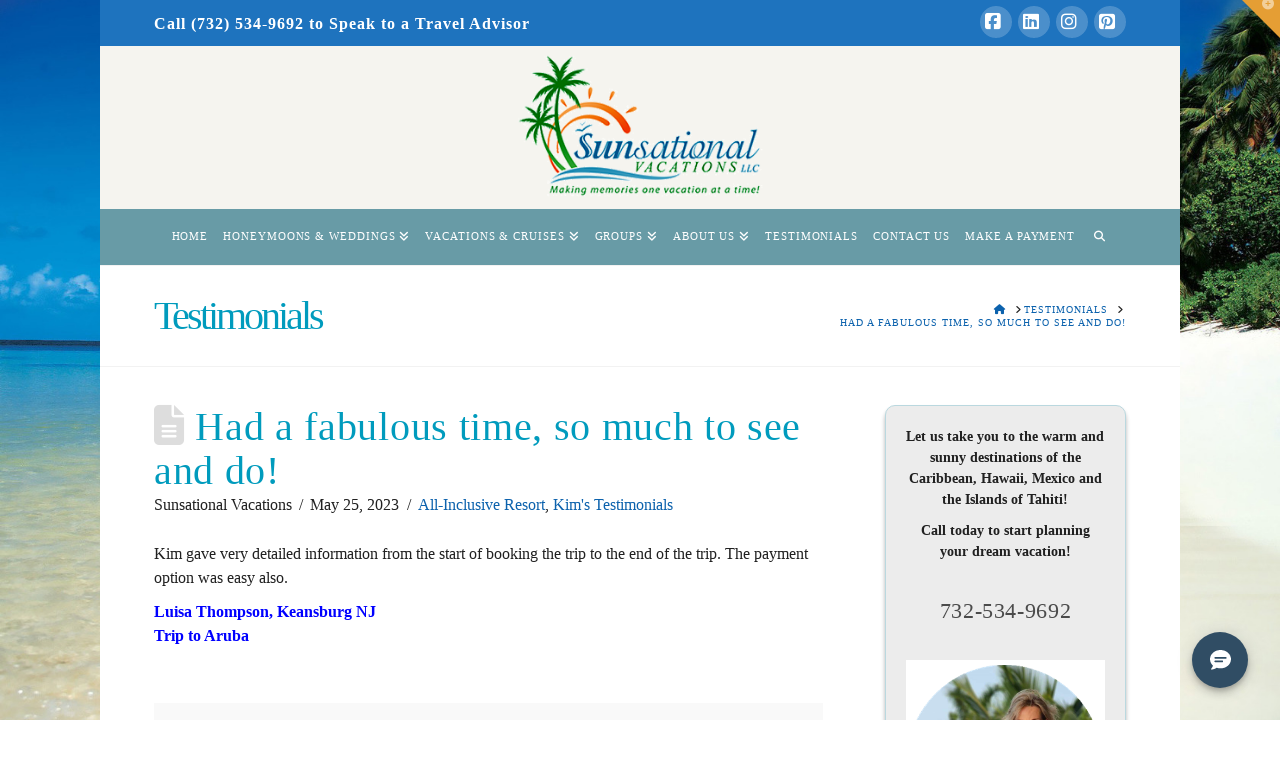

--- FILE ---
content_type: text/html; charset=UTF-8
request_url: https://sunsationalvacations.us/had-a-fabulous-time-so-much-to-see-and-do/
body_size: 93981
content:
<!DOCTYPE html>
<html class="no-js" lang="en-US">
<head>
<meta charset="UTF-8">
<meta name="viewport" content="width=device-width, initial-scale=1.0">
<link rel="pingback" href="https://sunsationalvacations.us/xmlrpc.php">
<meta name='robots' content='index, follow, max-image-preview:large, max-snippet:-1, max-video-preview:-1' />
	<style>img:is([sizes="auto" i], [sizes^="auto," i]) { contain-intrinsic-size: 3000px 1500px }</style>
	
	<!-- This site is optimized with the Yoast SEO plugin v26.7 - https://yoast.com/wordpress/plugins/seo/ -->
	<title>Had a fabulous time, so much to see and do! - Sunsational Vacations</title>
	<link rel="canonical" href="https://sunsationalvacations.us/had-a-fabulous-time-so-much-to-see-and-do/" />
	<meta property="og:locale" content="en_US" />
	<meta property="og:type" content="article" />
	<meta property="og:title" content="Had a fabulous time, so much to see and do! - Sunsational Vacations" />
	<meta property="og:description" content="Kim gave very detailed information from the start of booking the trip to the end of the trip. The payment option was easy also. Luisa Thompson, Keansburg NJ Trip to Aruba &nbsp;" />
	<meta property="og:url" content="https://sunsationalvacations.us/had-a-fabulous-time-so-much-to-see-and-do/" />
	<meta property="og:site_name" content="Sunsational Vacations" />
	<meta property="article:publisher" content="https://www.facebook.com/sunsationalvacations.us" />
	<meta property="article:published_time" content="2023-05-25T14:06:00+00:00" />
	<meta name="author" content="Sunsational Vacations" />
	<meta name="twitter:card" content="summary_large_image" />
	<meta name="twitter:label1" content="Written by" />
	<meta name="twitter:data1" content="Sunsational Vacations" />
	<meta name="twitter:label2" content="Est. reading time" />
	<meta name="twitter:data2" content="1 minute" />
	<script type="application/ld+json" class="yoast-schema-graph">{"@context":"https://schema.org","@graph":[{"@type":"Article","@id":"https://sunsationalvacations.us/had-a-fabulous-time-so-much-to-see-and-do/#article","isPartOf":{"@id":"https://sunsationalvacations.us/had-a-fabulous-time-so-much-to-see-and-do/"},"author":{"name":"Sunsational Vacations","@id":"https://sunsationalvacations.us/#/schema/person/c58e88b3959604c371ccc68c1927a073"},"headline":"Had a fabulous time, so much to see and do!","datePublished":"2023-05-25T14:06:00+00:00","mainEntityOfPage":{"@id":"https://sunsationalvacations.us/had-a-fabulous-time-so-much-to-see-and-do/"},"wordCount":42,"publisher":{"@id":"https://sunsationalvacations.us/#organization"},"keywords":["Aruba","Riu Palace Aruba"],"articleSection":["All-Inclusive Resort","Kim's Testimonials"],"inLanguage":"en-US"},{"@type":"WebPage","@id":"https://sunsationalvacations.us/had-a-fabulous-time-so-much-to-see-and-do/","url":"https://sunsationalvacations.us/had-a-fabulous-time-so-much-to-see-and-do/","name":"Had a fabulous time, so much to see and do! - Sunsational Vacations","isPartOf":{"@id":"https://sunsationalvacations.us/#website"},"datePublished":"2023-05-25T14:06:00+00:00","breadcrumb":{"@id":"https://sunsationalvacations.us/had-a-fabulous-time-so-much-to-see-and-do/#breadcrumb"},"inLanguage":"en-US","potentialAction":[{"@type":"ReadAction","target":["https://sunsationalvacations.us/had-a-fabulous-time-so-much-to-see-and-do/"]}]},{"@type":"BreadcrumbList","@id":"https://sunsationalvacations.us/had-a-fabulous-time-so-much-to-see-and-do/#breadcrumb","itemListElement":[{"@type":"ListItem","position":1,"name":"Home","item":"https://sunsationalvacations.us/"},{"@type":"ListItem","position":2,"name":"Testimonials","item":"https://sunsationalvacations.us/testimonials/"},{"@type":"ListItem","position":3,"name":"Had a fabulous time, so much to see and do!"}]},{"@type":"WebSite","@id":"https://sunsationalvacations.us/#website","url":"https://sunsationalvacations.us/","name":"Sunsational Vacations","description":"Making memories one vacation at a time!","publisher":{"@id":"https://sunsationalvacations.us/#organization"},"potentialAction":[{"@type":"SearchAction","target":{"@type":"EntryPoint","urlTemplate":"https://sunsationalvacations.us/?s={search_term_string}"},"query-input":{"@type":"PropertyValueSpecification","valueRequired":true,"valueName":"search_term_string"}}],"inLanguage":"en-US"},{"@type":"Organization","@id":"https://sunsationalvacations.us/#organization","name":"Sunsational Vacations","url":"https://sunsationalvacations.us/","logo":{"@type":"ImageObject","inLanguage":"en-US","@id":"https://sunsationalvacations.us/#/schema/logo/image/","url":"https://sunsationalvacations.us/wp-content/uploads/SunsationalVa.jpg","contentUrl":"https://sunsationalvacations.us/wp-content/uploads/SunsationalVa.jpg","width":500,"height":303,"caption":"Sunsational Vacations"},"image":{"@id":"https://sunsationalvacations.us/#/schema/logo/image/"},"sameAs":["https://www.facebook.com/sunsationalvacations.us"]},{"@type":"Person","@id":"https://sunsationalvacations.us/#/schema/person/c58e88b3959604c371ccc68c1927a073","name":"Sunsational Vacations","image":{"@type":"ImageObject","inLanguage":"en-US","@id":"https://sunsationalvacations.us/#/schema/person/image/","url":"https://secure.gravatar.com/avatar/28c17d6b0c823338a0c5051e280e086b9e89ea909a1b356a1005524d4c821c07?s=96&d=mm&r=g","contentUrl":"https://secure.gravatar.com/avatar/28c17d6b0c823338a0c5051e280e086b9e89ea909a1b356a1005524d4c821c07?s=96&d=mm&r=g","caption":"Sunsational Vacations"}}]}</script>
	<!-- / Yoast SEO plugin. -->


<link rel='dns-prefetch' href='//fonts.googleapis.com' />
<link rel="alternate" type="application/rss+xml" title="Sunsational Vacations &raquo; Feed" href="https://sunsationalvacations.us/feed/" />
<link rel="alternate" type="application/rss+xml" title="Sunsational Vacations &raquo; Comments Feed" href="https://sunsationalvacations.us/comments/feed/" />
<script type="text/javascript">
/* <![CDATA[ */
window._wpemojiSettings = {"baseUrl":"https:\/\/s.w.org\/images\/core\/emoji\/16.0.1\/72x72\/","ext":".png","svgUrl":"https:\/\/s.w.org\/images\/core\/emoji\/16.0.1\/svg\/","svgExt":".svg","source":{"concatemoji":"https:\/\/sunsationalvacations.us\/wp-includes\/js\/wp-emoji-release.min.js?ver=6.8.3"}};
/*! This file is auto-generated */
!function(s,n){var o,i,e;function c(e){try{var t={supportTests:e,timestamp:(new Date).valueOf()};sessionStorage.setItem(o,JSON.stringify(t))}catch(e){}}function p(e,t,n){e.clearRect(0,0,e.canvas.width,e.canvas.height),e.fillText(t,0,0);var t=new Uint32Array(e.getImageData(0,0,e.canvas.width,e.canvas.height).data),a=(e.clearRect(0,0,e.canvas.width,e.canvas.height),e.fillText(n,0,0),new Uint32Array(e.getImageData(0,0,e.canvas.width,e.canvas.height).data));return t.every(function(e,t){return e===a[t]})}function u(e,t){e.clearRect(0,0,e.canvas.width,e.canvas.height),e.fillText(t,0,0);for(var n=e.getImageData(16,16,1,1),a=0;a<n.data.length;a++)if(0!==n.data[a])return!1;return!0}function f(e,t,n,a){switch(t){case"flag":return n(e,"\ud83c\udff3\ufe0f\u200d\u26a7\ufe0f","\ud83c\udff3\ufe0f\u200b\u26a7\ufe0f")?!1:!n(e,"\ud83c\udde8\ud83c\uddf6","\ud83c\udde8\u200b\ud83c\uddf6")&&!n(e,"\ud83c\udff4\udb40\udc67\udb40\udc62\udb40\udc65\udb40\udc6e\udb40\udc67\udb40\udc7f","\ud83c\udff4\u200b\udb40\udc67\u200b\udb40\udc62\u200b\udb40\udc65\u200b\udb40\udc6e\u200b\udb40\udc67\u200b\udb40\udc7f");case"emoji":return!a(e,"\ud83e\udedf")}return!1}function g(e,t,n,a){var r="undefined"!=typeof WorkerGlobalScope&&self instanceof WorkerGlobalScope?new OffscreenCanvas(300,150):s.createElement("canvas"),o=r.getContext("2d",{willReadFrequently:!0}),i=(o.textBaseline="top",o.font="600 32px Arial",{});return e.forEach(function(e){i[e]=t(o,e,n,a)}),i}function t(e){var t=s.createElement("script");t.src=e,t.defer=!0,s.head.appendChild(t)}"undefined"!=typeof Promise&&(o="wpEmojiSettingsSupports",i=["flag","emoji"],n.supports={everything:!0,everythingExceptFlag:!0},e=new Promise(function(e){s.addEventListener("DOMContentLoaded",e,{once:!0})}),new Promise(function(t){var n=function(){try{var e=JSON.parse(sessionStorage.getItem(o));if("object"==typeof e&&"number"==typeof e.timestamp&&(new Date).valueOf()<e.timestamp+604800&&"object"==typeof e.supportTests)return e.supportTests}catch(e){}return null}();if(!n){if("undefined"!=typeof Worker&&"undefined"!=typeof OffscreenCanvas&&"undefined"!=typeof URL&&URL.createObjectURL&&"undefined"!=typeof Blob)try{var e="postMessage("+g.toString()+"("+[JSON.stringify(i),f.toString(),p.toString(),u.toString()].join(",")+"));",a=new Blob([e],{type:"text/javascript"}),r=new Worker(URL.createObjectURL(a),{name:"wpTestEmojiSupports"});return void(r.onmessage=function(e){c(n=e.data),r.terminate(),t(n)})}catch(e){}c(n=g(i,f,p,u))}t(n)}).then(function(e){for(var t in e)n.supports[t]=e[t],n.supports.everything=n.supports.everything&&n.supports[t],"flag"!==t&&(n.supports.everythingExceptFlag=n.supports.everythingExceptFlag&&n.supports[t]);n.supports.everythingExceptFlag=n.supports.everythingExceptFlag&&!n.supports.flag,n.DOMReady=!1,n.readyCallback=function(){n.DOMReady=!0}}).then(function(){return e}).then(function(){var e;n.supports.everything||(n.readyCallback(),(e=n.source||{}).concatemoji?t(e.concatemoji):e.wpemoji&&e.twemoji&&(t(e.twemoji),t(e.wpemoji)))}))}((window,document),window._wpemojiSettings);
/* ]]> */
</script>
<link rel='stylesheet' id='formidable-css' href='https://sunsationalvacations.us/wp-admin/admin-ajax.php?action=frmpro_css&#038;ver=151444' type='text/css' media='all' />
<style id='wp-emoji-styles-inline-css' type='text/css'>

	img.wp-smiley, img.emoji {
		display: inline !important;
		border: none !important;
		box-shadow: none !important;
		height: 1em !important;
		width: 1em !important;
		margin: 0 0.07em !important;
		vertical-align: -0.1em !important;
		background: none !important;
		padding: 0 !important;
	}
</style>
<link rel='stylesheet' id='wp-block-library-css' href='https://sunsationalvacations.us/wp-includes/css/dist/block-library/style.min.css?ver=6.8.3' type='text/css' media='all' />
<style id='wp-block-library-theme-inline-css' type='text/css'>
.wp-block-audio :where(figcaption){color:#555;font-size:13px;text-align:center}.is-dark-theme .wp-block-audio :where(figcaption){color:#ffffffa6}.wp-block-audio{margin:0 0 1em}.wp-block-code{border:1px solid #ccc;border-radius:4px;font-family:Menlo,Consolas,monaco,monospace;padding:.8em 1em}.wp-block-embed :where(figcaption){color:#555;font-size:13px;text-align:center}.is-dark-theme .wp-block-embed :where(figcaption){color:#ffffffa6}.wp-block-embed{margin:0 0 1em}.blocks-gallery-caption{color:#555;font-size:13px;text-align:center}.is-dark-theme .blocks-gallery-caption{color:#ffffffa6}:root :where(.wp-block-image figcaption){color:#555;font-size:13px;text-align:center}.is-dark-theme :root :where(.wp-block-image figcaption){color:#ffffffa6}.wp-block-image{margin:0 0 1em}.wp-block-pullquote{border-bottom:4px solid;border-top:4px solid;color:currentColor;margin-bottom:1.75em}.wp-block-pullquote cite,.wp-block-pullquote footer,.wp-block-pullquote__citation{color:currentColor;font-size:.8125em;font-style:normal;text-transform:uppercase}.wp-block-quote{border-left:.25em solid;margin:0 0 1.75em;padding-left:1em}.wp-block-quote cite,.wp-block-quote footer{color:currentColor;font-size:.8125em;font-style:normal;position:relative}.wp-block-quote:where(.has-text-align-right){border-left:none;border-right:.25em solid;padding-left:0;padding-right:1em}.wp-block-quote:where(.has-text-align-center){border:none;padding-left:0}.wp-block-quote.is-large,.wp-block-quote.is-style-large,.wp-block-quote:where(.is-style-plain){border:none}.wp-block-search .wp-block-search__label{font-weight:700}.wp-block-search__button{border:1px solid #ccc;padding:.375em .625em}:where(.wp-block-group.has-background){padding:1.25em 2.375em}.wp-block-separator.has-css-opacity{opacity:.4}.wp-block-separator{border:none;border-bottom:2px solid;margin-left:auto;margin-right:auto}.wp-block-separator.has-alpha-channel-opacity{opacity:1}.wp-block-separator:not(.is-style-wide):not(.is-style-dots){width:100px}.wp-block-separator.has-background:not(.is-style-dots){border-bottom:none;height:1px}.wp-block-separator.has-background:not(.is-style-wide):not(.is-style-dots){height:2px}.wp-block-table{margin:0 0 1em}.wp-block-table td,.wp-block-table th{word-break:normal}.wp-block-table :where(figcaption){color:#555;font-size:13px;text-align:center}.is-dark-theme .wp-block-table :where(figcaption){color:#ffffffa6}.wp-block-video :where(figcaption){color:#555;font-size:13px;text-align:center}.is-dark-theme .wp-block-video :where(figcaption){color:#ffffffa6}.wp-block-video{margin:0 0 1em}:root :where(.wp-block-template-part.has-background){margin-bottom:0;margin-top:0;padding:1.25em 2.375em}
</style>
<style id='classic-theme-styles-inline-css' type='text/css'>
/*! This file is auto-generated */
.wp-block-button__link{color:#fff;background-color:#32373c;border-radius:9999px;box-shadow:none;text-decoration:none;padding:calc(.667em + 2px) calc(1.333em + 2px);font-size:1.125em}.wp-block-file__button{background:#32373c;color:#fff;text-decoration:none}
</style>
<style id='global-styles-inline-css' type='text/css'>
:root{--wp--preset--aspect-ratio--square: 1;--wp--preset--aspect-ratio--4-3: 4/3;--wp--preset--aspect-ratio--3-4: 3/4;--wp--preset--aspect-ratio--3-2: 3/2;--wp--preset--aspect-ratio--2-3: 2/3;--wp--preset--aspect-ratio--16-9: 16/9;--wp--preset--aspect-ratio--9-16: 9/16;--wp--preset--color--black: #000000;--wp--preset--color--cyan-bluish-gray: #abb8c3;--wp--preset--color--white: #ffffff;--wp--preset--color--pale-pink: #f78da7;--wp--preset--color--vivid-red: #cf2e2e;--wp--preset--color--luminous-vivid-orange: #ff6900;--wp--preset--color--luminous-vivid-amber: #fcb900;--wp--preset--color--light-green-cyan: #7bdcb5;--wp--preset--color--vivid-green-cyan: #00d084;--wp--preset--color--pale-cyan-blue: #8ed1fc;--wp--preset--color--vivid-cyan-blue: #0693e3;--wp--preset--color--vivid-purple: #9b51e0;--wp--preset--gradient--vivid-cyan-blue-to-vivid-purple: linear-gradient(135deg,rgba(6,147,227,1) 0%,rgb(155,81,224) 100%);--wp--preset--gradient--light-green-cyan-to-vivid-green-cyan: linear-gradient(135deg,rgb(122,220,180) 0%,rgb(0,208,130) 100%);--wp--preset--gradient--luminous-vivid-amber-to-luminous-vivid-orange: linear-gradient(135deg,rgba(252,185,0,1) 0%,rgba(255,105,0,1) 100%);--wp--preset--gradient--luminous-vivid-orange-to-vivid-red: linear-gradient(135deg,rgba(255,105,0,1) 0%,rgb(207,46,46) 100%);--wp--preset--gradient--very-light-gray-to-cyan-bluish-gray: linear-gradient(135deg,rgb(238,238,238) 0%,rgb(169,184,195) 100%);--wp--preset--gradient--cool-to-warm-spectrum: linear-gradient(135deg,rgb(74,234,220) 0%,rgb(151,120,209) 20%,rgb(207,42,186) 40%,rgb(238,44,130) 60%,rgb(251,105,98) 80%,rgb(254,248,76) 100%);--wp--preset--gradient--blush-light-purple: linear-gradient(135deg,rgb(255,206,236) 0%,rgb(152,150,240) 100%);--wp--preset--gradient--blush-bordeaux: linear-gradient(135deg,rgb(254,205,165) 0%,rgb(254,45,45) 50%,rgb(107,0,62) 100%);--wp--preset--gradient--luminous-dusk: linear-gradient(135deg,rgb(255,203,112) 0%,rgb(199,81,192) 50%,rgb(65,88,208) 100%);--wp--preset--gradient--pale-ocean: linear-gradient(135deg,rgb(255,245,203) 0%,rgb(182,227,212) 50%,rgb(51,167,181) 100%);--wp--preset--gradient--electric-grass: linear-gradient(135deg,rgb(202,248,128) 0%,rgb(113,206,126) 100%);--wp--preset--gradient--midnight: linear-gradient(135deg,rgb(2,3,129) 0%,rgb(40,116,252) 100%);--wp--preset--font-size--small: 13px;--wp--preset--font-size--medium: 20px;--wp--preset--font-size--large: 36px;--wp--preset--font-size--x-large: 42px;--wp--preset--spacing--20: 0.44rem;--wp--preset--spacing--30: 0.67rem;--wp--preset--spacing--40: 1rem;--wp--preset--spacing--50: 1.5rem;--wp--preset--spacing--60: 2.25rem;--wp--preset--spacing--70: 3.38rem;--wp--preset--spacing--80: 5.06rem;--wp--preset--shadow--natural: 6px 6px 9px rgba(0, 0, 0, 0.2);--wp--preset--shadow--deep: 12px 12px 50px rgba(0, 0, 0, 0.4);--wp--preset--shadow--sharp: 6px 6px 0px rgba(0, 0, 0, 0.2);--wp--preset--shadow--outlined: 6px 6px 0px -3px rgba(255, 255, 255, 1), 6px 6px rgba(0, 0, 0, 1);--wp--preset--shadow--crisp: 6px 6px 0px rgba(0, 0, 0, 1);}:where(.is-layout-flex){gap: 0.5em;}:where(.is-layout-grid){gap: 0.5em;}body .is-layout-flex{display: flex;}.is-layout-flex{flex-wrap: wrap;align-items: center;}.is-layout-flex > :is(*, div){margin: 0;}body .is-layout-grid{display: grid;}.is-layout-grid > :is(*, div){margin: 0;}:where(.wp-block-columns.is-layout-flex){gap: 2em;}:where(.wp-block-columns.is-layout-grid){gap: 2em;}:where(.wp-block-post-template.is-layout-flex){gap: 1.25em;}:where(.wp-block-post-template.is-layout-grid){gap: 1.25em;}.has-black-color{color: var(--wp--preset--color--black) !important;}.has-cyan-bluish-gray-color{color: var(--wp--preset--color--cyan-bluish-gray) !important;}.has-white-color{color: var(--wp--preset--color--white) !important;}.has-pale-pink-color{color: var(--wp--preset--color--pale-pink) !important;}.has-vivid-red-color{color: var(--wp--preset--color--vivid-red) !important;}.has-luminous-vivid-orange-color{color: var(--wp--preset--color--luminous-vivid-orange) !important;}.has-luminous-vivid-amber-color{color: var(--wp--preset--color--luminous-vivid-amber) !important;}.has-light-green-cyan-color{color: var(--wp--preset--color--light-green-cyan) !important;}.has-vivid-green-cyan-color{color: var(--wp--preset--color--vivid-green-cyan) !important;}.has-pale-cyan-blue-color{color: var(--wp--preset--color--pale-cyan-blue) !important;}.has-vivid-cyan-blue-color{color: var(--wp--preset--color--vivid-cyan-blue) !important;}.has-vivid-purple-color{color: var(--wp--preset--color--vivid-purple) !important;}.has-black-background-color{background-color: var(--wp--preset--color--black) !important;}.has-cyan-bluish-gray-background-color{background-color: var(--wp--preset--color--cyan-bluish-gray) !important;}.has-white-background-color{background-color: var(--wp--preset--color--white) !important;}.has-pale-pink-background-color{background-color: var(--wp--preset--color--pale-pink) !important;}.has-vivid-red-background-color{background-color: var(--wp--preset--color--vivid-red) !important;}.has-luminous-vivid-orange-background-color{background-color: var(--wp--preset--color--luminous-vivid-orange) !important;}.has-luminous-vivid-amber-background-color{background-color: var(--wp--preset--color--luminous-vivid-amber) !important;}.has-light-green-cyan-background-color{background-color: var(--wp--preset--color--light-green-cyan) !important;}.has-vivid-green-cyan-background-color{background-color: var(--wp--preset--color--vivid-green-cyan) !important;}.has-pale-cyan-blue-background-color{background-color: var(--wp--preset--color--pale-cyan-blue) !important;}.has-vivid-cyan-blue-background-color{background-color: var(--wp--preset--color--vivid-cyan-blue) !important;}.has-vivid-purple-background-color{background-color: var(--wp--preset--color--vivid-purple) !important;}.has-black-border-color{border-color: var(--wp--preset--color--black) !important;}.has-cyan-bluish-gray-border-color{border-color: var(--wp--preset--color--cyan-bluish-gray) !important;}.has-white-border-color{border-color: var(--wp--preset--color--white) !important;}.has-pale-pink-border-color{border-color: var(--wp--preset--color--pale-pink) !important;}.has-vivid-red-border-color{border-color: var(--wp--preset--color--vivid-red) !important;}.has-luminous-vivid-orange-border-color{border-color: var(--wp--preset--color--luminous-vivid-orange) !important;}.has-luminous-vivid-amber-border-color{border-color: var(--wp--preset--color--luminous-vivid-amber) !important;}.has-light-green-cyan-border-color{border-color: var(--wp--preset--color--light-green-cyan) !important;}.has-vivid-green-cyan-border-color{border-color: var(--wp--preset--color--vivid-green-cyan) !important;}.has-pale-cyan-blue-border-color{border-color: var(--wp--preset--color--pale-cyan-blue) !important;}.has-vivid-cyan-blue-border-color{border-color: var(--wp--preset--color--vivid-cyan-blue) !important;}.has-vivid-purple-border-color{border-color: var(--wp--preset--color--vivid-purple) !important;}.has-vivid-cyan-blue-to-vivid-purple-gradient-background{background: var(--wp--preset--gradient--vivid-cyan-blue-to-vivid-purple) !important;}.has-light-green-cyan-to-vivid-green-cyan-gradient-background{background: var(--wp--preset--gradient--light-green-cyan-to-vivid-green-cyan) !important;}.has-luminous-vivid-amber-to-luminous-vivid-orange-gradient-background{background: var(--wp--preset--gradient--luminous-vivid-amber-to-luminous-vivid-orange) !important;}.has-luminous-vivid-orange-to-vivid-red-gradient-background{background: var(--wp--preset--gradient--luminous-vivid-orange-to-vivid-red) !important;}.has-very-light-gray-to-cyan-bluish-gray-gradient-background{background: var(--wp--preset--gradient--very-light-gray-to-cyan-bluish-gray) !important;}.has-cool-to-warm-spectrum-gradient-background{background: var(--wp--preset--gradient--cool-to-warm-spectrum) !important;}.has-blush-light-purple-gradient-background{background: var(--wp--preset--gradient--blush-light-purple) !important;}.has-blush-bordeaux-gradient-background{background: var(--wp--preset--gradient--blush-bordeaux) !important;}.has-luminous-dusk-gradient-background{background: var(--wp--preset--gradient--luminous-dusk) !important;}.has-pale-ocean-gradient-background{background: var(--wp--preset--gradient--pale-ocean) !important;}.has-electric-grass-gradient-background{background: var(--wp--preset--gradient--electric-grass) !important;}.has-midnight-gradient-background{background: var(--wp--preset--gradient--midnight) !important;}.has-small-font-size{font-size: var(--wp--preset--font-size--small) !important;}.has-medium-font-size{font-size: var(--wp--preset--font-size--medium) !important;}.has-large-font-size{font-size: var(--wp--preset--font-size--large) !important;}.has-x-large-font-size{font-size: var(--wp--preset--font-size--x-large) !important;}
:where(.wp-block-post-template.is-layout-flex){gap: 1.25em;}:where(.wp-block-post-template.is-layout-grid){gap: 1.25em;}
:where(.wp-block-columns.is-layout-flex){gap: 2em;}:where(.wp-block-columns.is-layout-grid){gap: 2em;}
:root :where(.wp-block-pullquote){font-size: 1.5em;line-height: 1.6;}
</style>
<link rel='stylesheet' id='awesome-weather-css' href='https://sunsationalvacations.us/wp-content/plugins/awesome-weather/awesome-weather.css?ver=6.8.3' type='text/css' media='all' />
<style id='awesome-weather-inline-css' type='text/css'>
.awesome-weather-wrap { font-family: 'Open Sans', sans-serif; font-weight: 400; font-size: 14px; line-height: 14px; }
</style>
<link rel='stylesheet' id='opensans-googlefont-css' href='//fonts.googleapis.com/css?family=Open+Sans%3A400&#038;ver=6.8.3' type='text/css' media='all' />
<link rel='stylesheet' id='x-stack-css' href='https://sunsationalvacations.us/wp-content/themes/pro/framework/dist/css/site/stacks/renew.css?ver=6.7.10' type='text/css' media='all' />
<link rel='stylesheet' id='x-child-css' href='https://sunsationalvacations.us/wp-content/themes/pro-child/style.css?ver=6.7.10' type='text/css' media='all' />
<style id='cs-inline-css' type='text/css'>
@media (min-width:1200px){.x-hide-xl{display:none !important;}}@media (min-width:979px) and (max-width:1199px){.x-hide-lg{display:none !important;}}@media (min-width:767px) and (max-width:978px){.x-hide-md{display:none !important;}}@media (min-width:480px) and (max-width:766px){.x-hide-sm{display:none !important;}}@media (max-width:479px){.x-hide-xs{display:none !important;}} a,h1 a:hover,h2 a:hover,h3 a:hover,h4 a:hover,h5 a:hover,h6 a:hover,.x-comment-time:hover,#reply-title small a,.comment-reply-link:hover,.x-comment-author a:hover,.x-recent-posts a:hover .h-recent-posts{color:rgb(12,98,173);}a:hover,#reply-title small a:hover{color:rgb(160,102,1);}.entry-title i,.entry-title svg{color:rgb(221,221,221);}a.x-img-thumbnail:hover,li.bypostauthor > article.comment{border-color:rgb(12,98,173);}.flex-direction-nav a,.flex-control-nav a:hover,.flex-control-nav a.flex-active,.x-dropcap,.x-skill-bar .bar,.x-pricing-column.featured h2,.h-comments-title small,.x-pagination a:hover,.woocommerce-pagination a:hover,.x-entry-share .x-share:hover,.entry-thumb,.widget_tag_cloud .tagcloud a:hover,.widget_product_tag_cloud .tagcloud a:hover,.x-highlight,.x-recent-posts .x-recent-posts-img:after,.x-portfolio-filters{background-color:rgb(12,98,173);}.x-portfolio-filters:hover{background-color:rgb(160,102,1);}.x-main{width:calc(72% - 3.20197%);}.x-sidebar{width:calc(100% - 3.20197% - 72%);}.h-landmark{font-weight:inherit;}.x-comment-author a{color:rgb(33,33,33);}.x-comment-author a,.comment-form-author label,.comment-form-email label,.comment-form-url label,.comment-form-rating label,.comment-form-comment label,.widget_calendar #wp-calendar caption,.widget_calendar #wp-calendar th,.x-accordion-heading .x-accordion-toggle,.x-nav-tabs > li > a:hover,.x-nav-tabs > .active > a,.x-nav-tabs > .active > a:hover{color:rgb(75,75,75);}.widget_calendar #wp-calendar th{border-bottom-color:rgb(75,75,75);}.x-pagination span.current,.woocommerce-pagination span[aria-current],.x-portfolio-filters-menu,.widget_tag_cloud .tagcloud a,.h-feature-headline span i,.widget_price_filter .ui-slider .ui-slider-handle{background-color:rgb(75,75,75);}@media (max-width:978.98px){}@media (max-width:978.98px){.x-content-sidebar-active .alignwide,.x-sidebar-content-active .alignwide{width:calc((993.6 / 972) * 100%);max-width:calc((993.6 / 972) * 100%);margin-left:calc((((993.6 / 972) * 100%) - 100%) / -2);}}@media (max-width:978.98px){.x-content-sidebar-active .alignfull,.x-sidebar-content-active .alignfull{width:calc((1080 / 972) * 100%);max-width:calc((1080 / 972) * 100%);margin-left:calc((((1080 / 972) * 100%) - 100%) / -2);}}.x-full-width-active .alignwide{width:calc((993.6 / 972) * 100%);max-width:calc((993.6 / 972) * 100%);margin-left:calc((((993.6 / 972) * 100%) - 100%) / -2);}.x-full-width-active .alignfull{width:calc((1080 / 972) * 100%);max-width:calc((1080 / 972) * 100%);margin-left:calc((((1080 / 972) * 100%) - 100%) / -2);}html{font-size:14px;}@media (min-width:479px){html{font-size:14px;}}@media (min-width:766px){html{font-size:14px;}}@media (min-width:978px){html{font-size:14px;}}@media (min-width:1199px){html{font-size:14px;}}body{font-style:normal;font-weight:inherit;color:rgb(33,33,33);background-color:rgb(255,255,255);}.w-b{font-weight:inherit !important;}h1,h2,h3,h4,h5,h6,.h1,.h2,.h3,.h4,.h5,.h6,.x-text-headline{font-family:inherit;font-style:normal;font-weight:inherit;}h1,.h1{letter-spacing:0.017em;}h2,.h2{letter-spacing:0.023em;}h3,.h3{letter-spacing:0.029em;}h4,.h4{letter-spacing:0.039em;}h5,.h5{letter-spacing:0.044em;}h6,.h6{letter-spacing:0.067em;}.w-h{font-weight:inherit !important;}.x-container.width{width:90%;}.x-container.max{max-width:1080px;}.x-bar-content.x-container.width{flex-basis:90%;}.site,.x-site{width:90%;max-width:1080px;}.x-main.full{float:none;clear:both;display:block;width:auto;}@media (max-width:978.98px){.x-main.full,.x-main.left,.x-main.right,.x-sidebar.left,.x-sidebar.right{float:none;display:block;width:auto !important;}}.entry-header,.entry-content{font-size:1.143rem;}body,input,button,select,textarea{font-family:inherit;}h1,h2,h3,h4,h5,h6,.h1,.h2,.h3,.h4,.h5,.h6,h1 a,h2 a,h3 a,h4 a,h5 a,h6 a,.h1 a,.h2 a,.h3 a,.h4 a,.h5 a,.h6 a,blockquote{color:rgb(75,75,75);}.cfc-h-tx{color:rgb(75,75,75) !important;}.cfc-h-bd{border-color:rgb(75,75,75) !important;}.cfc-h-bg{background-color:rgb(75,75,75) !important;}.cfc-b-tx{color:rgb(33,33,33) !important;}.cfc-b-bd{border-color:rgb(33,33,33) !important;}.cfc-b-bg{background-color:rgb(33,33,33) !important;}.x-btn,.button,[type="submit"]{color:rgb(191,63,0);border-color:rgb(30,115,190);background-color:#d8f2ff;border-width:3px;text-transform:uppercase;background-color:transparent;border-radius:100em;padding:0.579em 1.105em 0.842em;font-size:19px;}.x-btn:hover,.button:hover,[type="submit"]:hover{color:rgb(30,115,190);border-color:rgb(255,119,0);background-color:#3d97cc;border-width:3px;text-transform:uppercase;background-color:transparent;}.x-btn.x-btn-real,.x-btn.x-btn-real:hover{margin-bottom:0.25em;text-shadow:0 0.075em 0.075em rgba(0,0,0,0.65);}.x-btn.x-btn-real{box-shadow:0 0.25em 0 0 #97cfef,0 4px 9px rgba(0,0,0,0.75);}.x-btn.x-btn-real:hover{box-shadow:0 0.25em 0 0 #99dbe5,0 4px 9px rgba(0,0,0,0.75);}.x-btn.x-btn-flat,.x-btn.x-btn-flat:hover{margin-bottom:0;text-shadow:0 0.075em 0.075em rgba(0,0,0,0.65);box-shadow:none;}.x-btn.x-btn-transparent,.x-btn.x-btn-transparent:hover{margin-bottom:0;border-width:3px;text-shadow:none;text-transform:uppercase;background-color:transparent;box-shadow:none;}.x-topbar .p-info,.x-topbar .p-info a,.x-topbar .x-social-global a{color:rgb(255,255,255);}.x-topbar .p-info a:hover{color:rgb(149,155,175);}.x-topbar{background-color:rgb(30,115,190);}.x-logobar{background-color:rgb(245,244,239);}.x-navbar .desktop .x-nav > li:before{padding-top:22px;}.x-navbar .desktop .x-nav > li > a,.x-navbar .desktop .sub-menu li > a,.x-navbar .mobile .x-nav li a{color:rgb(255,255,255);}.x-navbar .desktop .x-nav > li > a:hover,.x-navbar .desktop .x-nav > .x-active > a,.x-navbar .desktop .x-nav > .current-menu-item > a,.x-navbar .desktop .sub-menu li > a:hover,.x-navbar .desktop .sub-menu li.x-active > a,.x-navbar .desktop .sub-menu li.current-menu-item > a,.x-navbar .desktop .x-nav .x-megamenu > .sub-menu > li > a,.x-navbar .mobile .x-nav li > a:hover,.x-navbar .mobile .x-nav li.x-active > a,.x-navbar .mobile .x-nav li.current-menu-item > a{color:rgb(199,229,249);}.x-btn-navbar,.x-btn-navbar:hover{color:rgb(255,255,255);}.x-navbar .desktop .sub-menu li:before,.x-navbar .desktop .sub-menu li:after{background-color:rgb(255,255,255);}.x-navbar,.x-navbar .sub-menu{background-color:rgb(104,155,166) !important;}.x-btn-navbar,.x-btn-navbar.collapsed:hover{background-color:rgb(53,92,141);}.x-btn-navbar.collapsed{background-color:rgb(62,87,113);}.x-navbar .desktop .x-nav > li > a:hover > span,.x-navbar .desktop .x-nav > li.x-active > a > span,.x-navbar .desktop .x-nav > li.current-menu-item > a > span{box-shadow:0 2px 0 0 rgb(199,229,249);}.x-navbar .desktop .x-nav > li > a{height:56px;padding-top:22px;}.x-navbar .desktop .x-nav > li ul{top:56px;}.x-colophon.bottom{background-color:rgb(104,155,166);}.x-colophon.bottom,.x-colophon.bottom a,.x-colophon.bottom .x-social-global a{color:rgb(255,255,255);}.x-navbar.x-navbar-fixed-top.x-container.max.width{width:90%%;max-width:1080pxpx;}.x-btn-widgetbar{border-top-color:rgb(229,158,52);border-right-color:rgb(229,158,52);}.x-btn-widgetbar:hover{border-top-color:rgb(221,51,51);border-right-color:rgb(221,51,51);}.x-navbar-inner{min-height:56px;}.x-logobar-inner{padding-top:8px;padding-bottom:10px;}.x-brand{font-family:inherit;font-size:42px;font-style:normal;font-weight:inherit;letter-spacing:0.019em;color:#ffffff;}.x-brand:hover,.x-brand:focus{color:#ffffff;}.x-brand img{width:calc(500px / 2);}.x-navbar .x-nav-wrap .x-nav > li > a{font-family:inherit;font-style:normal;font-weight:inherit;letter-spacing:0.083em;text-transform:uppercase;}.x-navbar .desktop .x-nav > li > a{font-size:11px;}.x-navbar .desktop .x-nav > li > a:not(.x-btn-navbar-woocommerce){padding-left:8px;padding-right:8px;}.x-navbar .desktop .x-nav > li > a > span{margin-right:-0.083em;}.x-btn-navbar{margin-top:12px;}.x-btn-navbar,.x-btn-navbar.collapsed{font-size:20px;}@media (max-width:979px){.x-widgetbar{left:0;right:0;}}.x-colophon.bottom{background-color:global-color:537d0780-db6a-4f40-8ed9-c917d1f0bd08;}.x-colophon.bottom,.x-colophon.bottom a,.x-colophon.bottom .x-social-global a{color:rgb(255,255,255);}.bg .mejs-container,.x-video .mejs-container{position:unset !important;} @font-face{font-family:'FontAwesomePro';font-style:normal;font-weight:900;font-display:block;src:url('https://sunsationalvacations.us/wp-content/themes/pro/cornerstone/assets/fonts/fa-solid-900.woff2?ver=6.7.2') format('woff2'),url('https://sunsationalvacations.us/wp-content/themes/pro/cornerstone/assets/fonts/fa-solid-900.ttf?ver=6.7.2') format('truetype');}[data-x-fa-pro-icon]{font-family:"FontAwesomePro" !important;}[data-x-fa-pro-icon]:before{content:attr(data-x-fa-pro-icon);}[data-x-icon],[data-x-icon-o],[data-x-icon-l],[data-x-icon-s],[data-x-icon-b],[data-x-icon-sr],[data-x-icon-ss],[data-x-icon-sl],[data-x-fa-pro-icon],[class*="cs-fa-"]{display:inline-flex;font-style:normal;font-weight:400;text-decoration:inherit;text-rendering:auto;-webkit-font-smoothing:antialiased;-moz-osx-font-smoothing:grayscale;}[data-x-icon].left,[data-x-icon-o].left,[data-x-icon-l].left,[data-x-icon-s].left,[data-x-icon-b].left,[data-x-icon-sr].left,[data-x-icon-ss].left,[data-x-icon-sl].left,[data-x-fa-pro-icon].left,[class*="cs-fa-"].left{margin-right:0.5em;}[data-x-icon].right,[data-x-icon-o].right,[data-x-icon-l].right,[data-x-icon-s].right,[data-x-icon-b].right,[data-x-icon-sr].right,[data-x-icon-ss].right,[data-x-icon-sl].right,[data-x-fa-pro-icon].right,[class*="cs-fa-"].right{margin-left:0.5em;}[data-x-icon]:before,[data-x-icon-o]:before,[data-x-icon-l]:before,[data-x-icon-s]:before,[data-x-icon-b]:before,[data-x-icon-sr]:before,[data-x-icon-ss]:before,[data-x-icon-sl]:before,[data-x-fa-pro-icon]:before,[class*="cs-fa-"]:before{line-height:1;}@font-face{font-family:'FontAwesome';font-style:normal;font-weight:900;font-display:block;src:url('https://sunsationalvacations.us/wp-content/themes/pro/cornerstone/assets/fonts/fa-solid-900.woff2?ver=6.7.2') format('woff2'),url('https://sunsationalvacations.us/wp-content/themes/pro/cornerstone/assets/fonts/fa-solid-900.ttf?ver=6.7.2') format('truetype');}[data-x-icon],[data-x-icon-s],[data-x-icon][class*="cs-fa-"]{font-family:"FontAwesome" !important;font-weight:900;}[data-x-icon]:before,[data-x-icon][class*="cs-fa-"]:before{content:attr(data-x-icon);}[data-x-icon-s]:before{content:attr(data-x-icon-s);}@font-face{font-family:'FontAwesomeRegular';font-style:normal;font-weight:400;font-display:block;src:url('https://sunsationalvacations.us/wp-content/themes/pro/cornerstone/assets/fonts/fa-regular-400.woff2?ver=6.7.2') format('woff2'),url('https://sunsationalvacations.us/wp-content/themes/pro/cornerstone/assets/fonts/fa-regular-400.ttf?ver=6.7.2') format('truetype');}@font-face{font-family:'FontAwesomePro';font-style:normal;font-weight:400;font-display:block;src:url('https://sunsationalvacations.us/wp-content/themes/pro/cornerstone/assets/fonts/fa-regular-400.woff2?ver=6.7.2') format('woff2'),url('https://sunsationalvacations.us/wp-content/themes/pro/cornerstone/assets/fonts/fa-regular-400.ttf?ver=6.7.2') format('truetype');}[data-x-icon-o]{font-family:"FontAwesomeRegular" !important;}[data-x-icon-o]:before{content:attr(data-x-icon-o);}@font-face{font-family:'FontAwesomeLight';font-style:normal;font-weight:300;font-display:block;src:url('https://sunsationalvacations.us/wp-content/themes/pro/cornerstone/assets/fonts/fa-light-300.woff2?ver=6.7.2') format('woff2'),url('https://sunsationalvacations.us/wp-content/themes/pro/cornerstone/assets/fonts/fa-light-300.ttf?ver=6.7.2') format('truetype');}@font-face{font-family:'FontAwesomePro';font-style:normal;font-weight:300;font-display:block;src:url('https://sunsationalvacations.us/wp-content/themes/pro/cornerstone/assets/fonts/fa-light-300.woff2?ver=6.7.2') format('woff2'),url('https://sunsationalvacations.us/wp-content/themes/pro/cornerstone/assets/fonts/fa-light-300.ttf?ver=6.7.2') format('truetype');}[data-x-icon-l]{font-family:"FontAwesomeLight" !important;font-weight:300;}[data-x-icon-l]:before{content:attr(data-x-icon-l);}@font-face{font-family:'FontAwesomeBrands';font-style:normal;font-weight:normal;font-display:block;src:url('https://sunsationalvacations.us/wp-content/themes/pro/cornerstone/assets/fonts/fa-brands-400.woff2?ver=6.7.2') format('woff2'),url('https://sunsationalvacations.us/wp-content/themes/pro/cornerstone/assets/fonts/fa-brands-400.ttf?ver=6.7.2') format('truetype');}[data-x-icon-b]{font-family:"FontAwesomeBrands" !important;}[data-x-icon-b]:before{content:attr(data-x-icon-b);}.widget.widget_rss li .rsswidget:before{content:"\f35d";padding-right:0.4em;font-family:"FontAwesome";}.envira-title{font-size:10px !important;font-weight:500 !important;line-height:10px !important;padding-top:10px !important;padding-bottom:6px !important;text-transform:uppercase !important;font-family:"Lato",sans-serif !important;}
</style>
<script type="text/javascript" src="https://sunsationalvacations.us/wp-includes/js/jquery/jquery.min.js?ver=3.7.1" id="jquery-core-js"></script>
<script type="text/javascript" src="https://sunsationalvacations.us/wp-includes/js/jquery/jquery-migrate.min.js?ver=3.4.1" id="jquery-migrate-js"></script>
<link rel="https://api.w.org/" href="https://sunsationalvacations.us/wp-json/" /><link rel="alternate" title="JSON" type="application/json" href="https://sunsationalvacations.us/wp-json/wp/v2/posts/5515" /><link rel='shortlink' href='https://sunsationalvacations.us/?p=5515' />
<link rel="alternate" title="oEmbed (JSON)" type="application/json+oembed" href="https://sunsationalvacations.us/wp-json/oembed/1.0/embed?url=https%3A%2F%2Fsunsationalvacations.us%2Fhad-a-fabulous-time-so-much-to-see-and-do%2F" />
<link rel="alternate" title="oEmbed (XML)" type="text/xml+oembed" href="https://sunsationalvacations.us/wp-json/oembed/1.0/embed?url=https%3A%2F%2Fsunsationalvacations.us%2Fhad-a-fabulous-time-so-much-to-see-and-do%2F&#038;format=xml" />
<!-- Facebook Pixel Code -->
<script>
!function(f,b,e,v,n,t,s){if(f.fbq)return;n=f.fbq=function(){n.callMethod?
n.callMethod.apply(n,arguments):n.queue.push(arguments)};if(!f._fbq)f._fbq=n;
n.push=n;n.loaded=!0;n.version='2.0';n.queue=[];t=b.createElement(e);t.async=!1;
t.src=v;s=b.getElementsByTagName(e)[0];s.parentNode.insertBefore(t,s)}(window,
document,'script','//connect.facebook.net/en_US/fbevents.js');

fbq('init', '187275314956897');
fbq('track', "PageView");</script>
<noscript><img height="1" width="1" style="display:none"
src="https://www.facebook.com/tr?id=187275314956897&ev=PageView&noscript=1"
/></noscript>
<!-- End Facebook Pixel Code -->
<script>
  window.ContactUsWidget = {
    config: {
      uuid: "7edc7338-b159-4f90-9ba7-1a0091eb6cd7",
      messaging_url: "https://contact-widget.ooma.com",
      customer_name: "",
    },
  };
</script>
<script
  type="text/javascript"
  async
  defer
  src="https://contact-widget.ooma.com/assets/widget.js"
></script><script>document.documentElement.className += " js";</script>
<link rel="canonical" href="https://sunsationalvacations.us/had-a-fabulous-time-so-much-to-see-and-do/" />

<meta name="generator" content="Powered by Slider Revolution 6.7.40 - responsive, Mobile-Friendly Slider Plugin for WordPress with comfortable drag and drop interface." />
<link rel="icon" href="https://sunsationalvacations.us/wp-content/uploads/logo-icon-168-100x100.png" sizes="32x32" />
<link rel="icon" href="https://sunsationalvacations.us/wp-content/uploads/logo-icon-168.png" sizes="192x192" />
<link rel="apple-touch-icon" href="https://sunsationalvacations.us/wp-content/uploads/logo-icon-168.png" />
<meta name="msapplication-TileImage" content="https://sunsationalvacations.us/wp-content/uploads/logo-icon-168.png" />
<script>function setREVStartSize(e){
			//window.requestAnimationFrame(function() {
				window.RSIW = window.RSIW===undefined ? window.innerWidth : window.RSIW;
				window.RSIH = window.RSIH===undefined ? window.innerHeight : window.RSIH;
				try {
					var pw = document.getElementById(e.c).parentNode.offsetWidth,
						newh;
					pw = pw===0 || isNaN(pw) || (e.l=="fullwidth" || e.layout=="fullwidth") ? window.RSIW : pw;
					e.tabw = e.tabw===undefined ? 0 : parseInt(e.tabw);
					e.thumbw = e.thumbw===undefined ? 0 : parseInt(e.thumbw);
					e.tabh = e.tabh===undefined ? 0 : parseInt(e.tabh);
					e.thumbh = e.thumbh===undefined ? 0 : parseInt(e.thumbh);
					e.tabhide = e.tabhide===undefined ? 0 : parseInt(e.tabhide);
					e.thumbhide = e.thumbhide===undefined ? 0 : parseInt(e.thumbhide);
					e.mh = e.mh===undefined || e.mh=="" || e.mh==="auto" ? 0 : parseInt(e.mh,0);
					if(e.layout==="fullscreen" || e.l==="fullscreen")
						newh = Math.max(e.mh,window.RSIH);
					else{
						e.gw = Array.isArray(e.gw) ? e.gw : [e.gw];
						for (var i in e.rl) if (e.gw[i]===undefined || e.gw[i]===0) e.gw[i] = e.gw[i-1];
						e.gh = e.el===undefined || e.el==="" || (Array.isArray(e.el) && e.el.length==0)? e.gh : e.el;
						e.gh = Array.isArray(e.gh) ? e.gh : [e.gh];
						for (var i in e.rl) if (e.gh[i]===undefined || e.gh[i]===0) e.gh[i] = e.gh[i-1];
											
						var nl = new Array(e.rl.length),
							ix = 0,
							sl;
						e.tabw = e.tabhide>=pw ? 0 : e.tabw;
						e.thumbw = e.thumbhide>=pw ? 0 : e.thumbw;
						e.tabh = e.tabhide>=pw ? 0 : e.tabh;
						e.thumbh = e.thumbhide>=pw ? 0 : e.thumbh;
						for (var i in e.rl) nl[i] = e.rl[i]<window.RSIW ? 0 : e.rl[i];
						sl = nl[0];
						for (var i in nl) if (sl>nl[i] && nl[i]>0) { sl = nl[i]; ix=i;}
						var m = pw>(e.gw[ix]+e.tabw+e.thumbw) ? 1 : (pw-(e.tabw+e.thumbw)) / (e.gw[ix]);
						newh =  (e.gh[ix] * m) + (e.tabh + e.thumbh);
					}
					var el = document.getElementById(e.c);
					if (el!==null && el) el.style.height = newh+"px";
					el = document.getElementById(e.c+"_wrapper");
					if (el!==null && el) {
						el.style.height = newh+"px";
						el.style.display = "block";
					}
				} catch(e){
					console.log("Failure at Presize of Slider:" + e)
				}
			//});
		  };</script>

<!-- Google Analytics -->
<script>
    (function(i,s,o,g,r,a,m){i['GoogleAnalyticsObject']=r;i[r]=i[r]||function(){
    (i[r].q=i[r].q||[]).push(arguments)},i[r].l=1*new Date();a=s.createElement(o),
    m=s.getElementsByTagName(o)[0];a.async=1;a.src=g;m.parentNode.insertBefore(a,m)
    })(window,document,'script','https://www.google-analytics.com/analytics.js','ga');

    ga('create', 'UA-23007227-1', 'auto');
    ga('send', 'pageview');
</script>
<!-- End Google Analytics -->

</head>
<body class="wp-singular post-template-default single single-post postid-5515 single-format-standard wp-theme-pro wp-child-theme-pro-child x-renew x-child-theme-active x-boxed-layout-active x-content-sidebar-active x-navbar-static-active pro-v6_7_10">

  <!-- Load Facebook SDK for JavaScript -->
	<div id="fb-root"></div>
	<script>
        window.fbAsyncInit = function() {
          FB.init({
            xfbml            : true,
            version          : 'v9.0'
          });
        };

        (function(d, s, id) {
        var js, fjs = d.getElementsByTagName(s)[0];
        if (d.getElementById(id)) return;
        js = d.createElement(s); js.id = id;
        js.src = 'https://connect.facebook.net/en_US/sdk/xfbml.customerchat.js';
        fjs.parentNode.insertBefore(js, fjs);
      }(document, 'script', 'facebook-jssdk'));</script>

	<!-- Your Chat Plugin code -->
	<div class="fb-customerchat"
        attribution="setup_tool"
        page_id="260554914088125">
	</div>
  
  <div id="x-root" class="x-root">

    
    <div id="top" class="site">

    <header class="masthead masthead-stacked" role="banner">

  <div class="x-topbar">
    <div class="x-topbar-inner x-container max width">
            <p class="p-info"><font size="3"><strong><a href="tel:1-732-534-9692"> Call (732) 534-9692</a></strong><strong> to Speak to a Travel Advisor </strong></font></p>
            <div class="x-social-global"><a href="https://www.facebook.com/sunsationalvacations.us" class="facebook" title="Facebook" target="_blank" rel=""><i class='x-framework-icon x-icon-facebook-square' data-x-icon-b='&#xf082;' aria-hidden=true></i><span class="visually-hidden">Facebook</span></a><a href="http://www.linkedin.com/in/cathyjacksoncta/" class="linkedin" title="LinkedIn" target="_blank" rel=""><i class='x-framework-icon x-icon-linkedin-square' data-x-icon-b='&#xf08c;' aria-hidden=true></i><span class="visually-hidden">LinkedIn</span></a><a href="https://www.instagram.com/sunsationalvacationsllc/" class="instagram" title="Instagram" target="_blank" rel=""><i class='x-framework-icon x-icon-instagram' data-x-icon-b='&#xf16d;' aria-hidden=true></i><span class="visually-hidden">Instagram</span></a><a href="http://www.pinterest.com/sunsationalvac" class="pinterest" title="Pinterest" target="_blank" rel=""><i class='x-framework-icon x-icon-pinterest-square' data-x-icon-b='&#xf0d3;' aria-hidden=true></i><span class="visually-hidden">Pinterest</span></a></div>    </div>
  </div>



  <div class="x-logobar">
    <div class="x-logobar-inner">
      <div class="x-container max width">
        
<a href="https://sunsationalvacations.us/" class="x-brand img">
  <img src="//sunsationalvacations.us/wp-content/uploads/logo-hm-n.png" alt="Sunsational Vacations"></a>
      </div>
    </div>
  </div>

  <div class="x-navbar-wrap">
    <div class="x-navbar">
      <div class="x-navbar-inner">
        <div class="x-container max width">
          
<a href="#" id="x-btn-navbar" class="x-btn-navbar collapsed" data-x-toggle="collapse-b" data-x-toggleable="x-nav-wrap-mobile" aria-expanded="false" aria-controls="x-nav-wrap-mobile" role="button">
  <i class='x-framework-icon x-icon-bars' data-x-icon-s='&#xf0c9;' aria-hidden=true></i>  <span class="visually-hidden">Navigation</span>
</a>

<nav class="x-nav-wrap desktop" role="navigation">
  <ul id="menu-main-top" class="x-nav"><li id="menu-item-215" class="menu-item menu-item-type-post_type menu-item-object-page menu-item-home menu-item-215"><a href="https://sunsationalvacations.us/"><span>Home<i class="x-icon x-framework-icon x-framework-icon-menu" aria-hidden="true" data-x-icon-s="&#xf103;"></i></span></a></li>
<li id="menu-item-36" class="menu-item menu-item-type-post_type menu-item-object-page menu-item-has-children menu-item-36"><a href="https://sunsationalvacations.us/honeymoons-destination-weddings/"><span>Honeymoons &#038; Weddings<i class="x-icon x-framework-icon x-framework-icon-menu" aria-hidden="true" data-x-icon-s="&#xf103;"></i></span></a>
<ul class="sub-menu">
	<li id="menu-item-5682" class="menu-item menu-item-type-post_type menu-item-object-page menu-item-5682"><a href="https://sunsationalvacations.us/honeymoons-destination-weddings/hammel-thomson-wedding/"><span>Hammel-Thomson Wedding<i class="x-icon x-framework-icon x-framework-icon-menu" aria-hidden="true" data-x-icon-s="&#xf103;"></i></span></a></li>
	<li id="menu-item-5501" class="menu-item menu-item-type-post_type menu-item-object-page menu-item-5501"><a href="https://sunsationalvacations.us/honeymoons-destination-weddings/sadlon-magee-wedding/"><span>Sadlon-Magee Wedding<i class="x-icon x-framework-icon x-framework-icon-menu" aria-hidden="true" data-x-icon-s="&#xf103;"></i></span></a></li>
	<li id="menu-item-5333" class="menu-item menu-item-type-post_type menu-item-object-page menu-item-5333"><a href="https://sunsationalvacations.us/honeymoons-destination-weddings/diamond-sebok-wedding/"><span>Diamond-Sebok Wedding<i class="x-icon x-framework-icon x-framework-icon-menu" aria-hidden="true" data-x-icon-s="&#xf103;"></i></span></a></li>
	<li id="menu-item-5336" class="menu-item menu-item-type-post_type menu-item-object-page menu-item-5336"><a href="https://sunsationalvacations.us/honeymoons-destination-weddings/mahony-gonzalez-wedding/"><span>Mahony-Gonzalez Wedding<i class="x-icon x-framework-icon x-framework-icon-menu" aria-hidden="true" data-x-icon-s="&#xf103;"></i></span></a></li>
	<li id="menu-item-5345" class="menu-item menu-item-type-post_type menu-item-object-page menu-item-5345"><a href="https://sunsationalvacations.us/honeymoons-destination-weddings/nazzaro-kennedy-wedding/"><span>Nazzaro-Kennedy Wedding<i class="x-icon x-framework-icon x-framework-icon-menu" aria-hidden="true" data-x-icon-s="&#xf103;"></i></span></a></li>
	<li id="menu-item-5344" class="menu-item menu-item-type-post_type menu-item-object-page menu-item-5344"><a href="https://sunsationalvacations.us/honeymoons-destination-weddings/ward-diana-wedding/"><span>Ward-Diana Wedding<i class="x-icon x-framework-icon x-framework-icon-menu" aria-hidden="true" data-x-icon-s="&#xf103;"></i></span></a></li>
	<li id="menu-item-5346" class="menu-item menu-item-type-post_type menu-item-object-page menu-item-5346"><a href="https://sunsationalvacations.us/honeymoons-destination-weddings/soto-thomas-wedding/"><span>Soto-Thomas Wedding<i class="x-icon x-framework-icon x-framework-icon-menu" aria-hidden="true" data-x-icon-s="&#xf103;"></i></span></a></li>
	<li id="menu-item-2945" class="menu-item menu-item-type-post_type menu-item-object-page menu-item-2945"><a href="https://sunsationalvacations.us/yarborough-smith-wedding/"><span>Yarborough-Smith Wedding<i class="x-icon x-framework-icon x-framework-icon-menu" aria-hidden="true" data-x-icon-s="&#xf103;"></i></span></a></li>
	<li id="menu-item-795" class="menu-item menu-item-type-post_type menu-item-object-page menu-item-795"><a href="https://sunsationalvacations.us/honeymoons-destination-weddings/stoeckel-krystopik-wedding/"><span>Stoeckel-Krystopik Wedding<i class="x-icon x-framework-icon x-framework-icon-menu" aria-hidden="true" data-x-icon-s="&#xf103;"></i></span></a></li>
	<li id="menu-item-799" class="menu-item menu-item-type-post_type menu-item-object-page menu-item-799"><a href="https://sunsationalvacations.us/honeymoons-destination-weddings/nicholas-bauer-wedding/"><span>Nicholas-Bauer Wedding<i class="x-icon x-framework-icon x-framework-icon-menu" aria-hidden="true" data-x-icon-s="&#xf103;"></i></span></a></li>
	<li id="menu-item-5335" class="menu-item menu-item-type-post_type menu-item-object-page menu-item-5335"><a href="https://sunsationalvacations.us/honeymoons-destination-weddings/jackie-and-vinnie/"><span>Jackie and Vinnie’s Wedding<i class="x-icon x-framework-icon x-framework-icon-menu" aria-hidden="true" data-x-icon-s="&#xf103;"></i></span></a></li>
	<li id="menu-item-5326" class="menu-item menu-item-type-post_type menu-item-object-page menu-item-5326"><a href="https://sunsationalvacations.us/criss-wedding/"><span>Criss Wedding<i class="x-icon x-framework-icon x-framework-icon-menu" aria-hidden="true" data-x-icon-s="&#xf103;"></i></span></a></li>
	<li id="menu-item-5334" class="menu-item menu-item-type-post_type menu-item-object-page menu-item-5334"><a href="https://sunsationalvacations.us/honeymoons-destination-weddings/gallagher-nabb-pires-wedding/"><span>Gallagher-Nabb – Pires Wedding<i class="x-icon x-framework-icon x-framework-icon-menu" aria-hidden="true" data-x-icon-s="&#xf103;"></i></span></a></li>
	<li id="menu-item-5331" class="menu-item menu-item-type-post_type menu-item-object-page menu-item-5331"><a href="https://sunsationalvacations.us/honeymoons-destination-weddings/bisheit-giangeruso-wedding/"><span>Bisheit-Giangeruso Wedding<i class="x-icon x-framework-icon x-framework-icon-menu" aria-hidden="true" data-x-icon-s="&#xf103;"></i></span></a></li>
	<li id="menu-item-5337" class="menu-item menu-item-type-post_type menu-item-object-page menu-item-5337"><a href="https://sunsationalvacations.us/honeymoons-destination-weddings/mateo-phu-wedding/"><span>Mateo-Phu Wedding<i class="x-icon x-framework-icon x-framework-icon-menu" aria-hidden="true" data-x-icon-s="&#xf103;"></i></span></a></li>
	<li id="menu-item-5332" class="menu-item menu-item-type-post_type menu-item-object-page menu-item-5332"><a href="https://sunsationalvacations.us/honeymoons-destination-weddings/blanco-carpio-wedding/"><span>Blanco-Carpio Wedding<i class="x-icon x-framework-icon x-framework-icon-menu" aria-hidden="true" data-x-icon-s="&#xf103;"></i></span></a></li>
</ul>
</li>
<li id="menu-item-35" class="menu-item menu-item-type-post_type menu-item-object-page menu-item-has-children menu-item-35"><a href="https://sunsationalvacations.us/vacations/"><span>Vacations &#038; Cruises<i class="x-icon x-framework-icon x-framework-icon-menu" aria-hidden="true" data-x-icon-s="&#xf103;"></i></span></a>
<ul class="sub-menu">
	<li id="menu-item-5325" class="menu-item menu-item-type-post_type menu-item-object-page menu-item-5325"><a href="https://sunsationalvacations.us/get-a-quote/"><span>Client Consultation Form<i class="x-icon x-framework-icon x-framework-icon-menu" aria-hidden="true" data-x-icon-s="&#xf103;"></i></span></a></li>
	<li id="menu-item-5343" class="menu-item menu-item-type-post_type menu-item-object-page menu-item-5343"><a href="https://sunsationalvacations.us/vacations/cruises/"><span>Cruises<i class="x-icon x-framework-icon x-framework-icon-menu" aria-hidden="true" data-x-icon-s="&#xf103;"></i></span></a></li>
	<li id="menu-item-5323" class="menu-item menu-item-type-post_type menu-item-object-page menu-item-5323"><a href="https://sunsationalvacations.us/cancun-entertainment-plus-tours-transfers-activities/"><span>Cancun – Entertainment Plus Tours, Transfers, Activities<i class="x-icon x-framework-icon x-framework-icon-menu" aria-hidden="true" data-x-icon-s="&#xf103;"></i></span></a></li>
	<li id="menu-item-5340" class="menu-item menu-item-type-post_type menu-item-object-page menu-item-5340"><a href="https://sunsationalvacations.us/living-dreams-mexico/"><span>Living Dreams Mexico<i class="x-icon x-framework-icon x-framework-icon-menu" aria-hidden="true" data-x-icon-s="&#xf103;"></i></span></a></li>
	<li id="menu-item-5342" class="menu-item menu-item-type-post_type menu-item-object-page menu-item-5342"><a href="https://sunsationalvacations.us/vacations/amstar-dmc-tours-activities/"><span>AMSTAR DMC Tours &#038; Activities<i class="x-icon x-framework-icon x-framework-icon-menu" aria-hidden="true" data-x-icon-s="&#xf103;"></i></span></a></li>
	<li id="menu-item-5338" class="menu-item menu-item-type-post_type menu-item-object-page menu-item-5338"><a href="https://sunsationalvacations.us/island-routes-caribbean-tours/"><span>Island Routes Caribbean Tours<i class="x-icon x-framework-icon x-framework-icon-menu" aria-hidden="true" data-x-icon-s="&#xf103;"></i></span></a></li>
</ul>
</li>
<li id="menu-item-32" class="menu-item menu-item-type-post_type menu-item-object-page menu-item-has-children menu-item-32"><a href="https://sunsationalvacations.us/group-travel/"><span>Groups<i class="x-icon x-framework-icon x-framework-icon-menu" aria-hidden="true" data-x-icon-s="&#xf103;"></i></span></a>
<ul class="sub-menu">
	<li id="menu-item-5449" class="menu-item menu-item-type-post_type menu-item-object-page menu-item-5449"><a href="https://sunsationalvacations.us/group-travel/stephanies-sweet-16-2/"><span>Trinity’s Sweet 16 at the Iberostar Selection Cancun<i class="x-icon x-framework-icon x-framework-icon-menu" aria-hidden="true" data-x-icon-s="&#xf103;"></i></span></a></li>
	<li id="menu-item-812" class="menu-item menu-item-type-post_type menu-item-object-page menu-item-812"><a href="https://sunsationalvacations.us/group-travel/stephanies-sweet-16/"><span>Stephanie&#8217;s Sweet 16<i class="x-icon x-framework-icon x-framework-icon-menu" aria-hidden="true" data-x-icon-s="&#xf103;"></i></span></a></li>
	<li id="menu-item-5327" class="menu-item menu-item-type-post_type menu-item-object-page menu-item-5327"><a href="https://sunsationalvacations.us/group-travel/briannas-sweet-16/"><span>Brianna’s Sweet 16<i class="x-icon x-framework-icon x-framework-icon-menu" aria-hidden="true" data-x-icon-s="&#xf103;"></i></span></a></li>
	<li id="menu-item-5328" class="menu-item menu-item-type-post_type menu-item-object-page menu-item-5328"><a href="https://sunsationalvacations.us/group-travel/julias-sweet-16/"><span>Julia’s Sweet 16<i class="x-icon x-framework-icon x-framework-icon-menu" aria-hidden="true" data-x-icon-s="&#xf103;"></i></span></a></li>
	<li id="menu-item-5347" class="menu-item menu-item-type-post_type menu-item-object-page menu-item-5347"><a href="https://sunsationalvacations.us/group-travel/kailies-sweet-16-at-dreams-onyx/"><span>Kailie’s Sweet 16 at Dreams Onyx<i class="x-icon x-framework-icon x-framework-icon-menu" aria-hidden="true" data-x-icon-s="&#xf103;"></i></span></a></li>
	<li id="menu-item-817" class="menu-item menu-item-type-post_type menu-item-object-page menu-item-817"><a href="https://sunsationalvacations.us/group-travel/tara-johns-anniversary/"><span>Tara &amp; John’s Anniversary<i class="x-icon x-framework-icon x-framework-icon-menu" aria-hidden="true" data-x-icon-s="&#xf103;"></i></span></a></li>
</ul>
</li>
<li id="menu-item-821" class="menu-item menu-item-type-post_type menu-item-object-page menu-item-has-children menu-item-821"><a href="https://sunsationalvacations.us/our-agents/"><span>About Us<i class="x-icon x-framework-icon x-framework-icon-menu" aria-hidden="true" data-x-icon-s="&#xf103;"></i></span></a>
<ul class="sub-menu">
	<li id="menu-item-5341" class="menu-item menu-item-type-post_type menu-item-object-page menu-item-5341"><a href="https://sunsationalvacations.us/meet-our-advisors/"><span>Meet Our Advisors<i class="x-icon x-framework-icon x-framework-icon-menu" aria-hidden="true" data-x-icon-s="&#xf103;"></i></span></a></li>
	<li id="menu-item-31" class="menu-item menu-item-type-post_type menu-item-object-page menu-item-31"><a href="https://sunsationalvacations.us/our-agents/meet-cathy-jackson/"><span>Meet Cathy Jackson<i class="x-icon x-framework-icon x-framework-icon-menu" aria-hidden="true" data-x-icon-s="&#xf103;"></i></span></a></li>
	<li id="menu-item-5322" class="menu-item menu-item-type-post_type menu-item-object-page menu-item-5322"><a href="https://sunsationalvacations.us/our-agents/meet-kim-wohanka/"><span>Meet Kim Wohanka<i class="x-icon x-framework-icon x-framework-icon-menu" aria-hidden="true" data-x-icon-s="&#xf103;"></i></span></a></li>
	<li id="menu-item-505" class="menu-item menu-item-type-post_type menu-item-object-page menu-item-505"><a href="https://sunsationalvacations.us/services-we-offer/"><span>Services We Offer<i class="x-icon x-framework-icon x-framework-icon-menu" aria-hidden="true" data-x-icon-s="&#xf103;"></i></span></a></li>
	<li id="menu-item-5975" class="menu-item menu-item-type-post_type menu-item-object-page menu-item-5975"><a href="https://sunsationalvacations.us/frequently-asked-questions-sunsational-vacations-travel-agency/"><span>Frequently Asked Questions<i class="x-icon x-framework-icon x-framework-icon-menu" aria-hidden="true" data-x-icon-s="&#xf103;"></i></span></a></li>
	<li id="menu-item-509" class="menu-item menu-item-type-post_type menu-item-object-page menu-item-509"><a href="https://sunsationalvacations.us/travel-resources/"><span>Helpful Travel Resources and Links<i class="x-icon x-framework-icon x-framework-icon-menu" aria-hidden="true" data-x-icon-s="&#xf103;"></i></span></a></li>
	<li id="menu-item-5324" class="menu-item menu-item-type-post_type menu-item-object-page menu-item-5324"><a href="https://sunsationalvacations.us/get-a-quote/"><span>Client Consultation Form<i class="x-icon x-framework-icon x-framework-icon-menu" aria-hidden="true" data-x-icon-s="&#xf103;"></i></span></a></li>
	<li id="menu-item-518" class="menu-item menu-item-type-post_type menu-item-object-page menu-item-518"><a href="https://sunsationalvacations.us/form-payment-authorization/"><span>Payment Authorization Form<i class="x-icon x-framework-icon x-framework-icon-menu" aria-hidden="true" data-x-icon-s="&#xf103;"></i></span></a></li>
	<li id="menu-item-517" class="menu-item menu-item-type-post_type menu-item-object-page menu-item-517"><a href="https://sunsationalvacations.us/form-group-reservation-request/"><span>Group Reservation Request Form<i class="x-icon x-framework-icon x-framework-icon-menu" aria-hidden="true" data-x-icon-s="&#xf103;"></i></span></a></li>
	<li id="menu-item-5339" class="menu-item menu-item-type-post_type menu-item-object-page menu-item-5339"><a href="https://sunsationalvacations.us/privacy-copyright/"><span>Legal<i class="x-icon x-framework-icon x-framework-icon-menu" aria-hidden="true" data-x-icon-s="&#xf103;"></i></span></a></li>
	<li id="menu-item-5744" class="menu-item menu-item-type-post_type menu-item-object-page menu-item-5744"><a href="https://sunsationalvacations.us/our-agents/ethical-travel-agent/"><span>Ethical Travel Agent<i class="x-icon x-framework-icon x-framework-icon-menu" aria-hidden="true" data-x-icon-s="&#xf103;"></i></span></a></li>
</ul>
</li>
<li id="menu-item-5348" class="menu-item menu-item-type-post_type menu-item-object-page current_page_parent menu-item-5348"><a href="https://sunsationalvacations.us/testimonials/"><span>Testimonials<i class="x-icon x-framework-icon x-framework-icon-menu" aria-hidden="true" data-x-icon-s="&#xf103;"></i></span></a></li>
<li id="menu-item-29" class="menu-item menu-item-type-post_type menu-item-object-page menu-item-29"><a href="https://sunsationalvacations.us/contact-us/"><span>Contact Us<i class="x-icon x-framework-icon x-framework-icon-menu" aria-hidden="true" data-x-icon-s="&#xf103;"></i></span></a></li>
<li id="menu-item-2612" class="menu-item menu-item-type-custom menu-item-object-custom menu-item-2612"><a href="https://sunsationalvacations.us/form-payment-authorization/"><span>Make a Payment<i class="x-icon x-framework-icon x-framework-icon-menu" aria-hidden="true" data-x-icon-s="&#xf103;"></i></span></a></li>
<li class="menu-item x-menu-item x-menu-item-search"><a href="#" class="x-btn-navbar-search" aria-label="Navigation Search"><span><i class='x-framework-icon x-icon-search' data-x-icon-s='&#xf002;' aria-hidden=true></i><span class="x-hidden-desktop"> Search</span></span></a></li></ul></nav>

<div id="x-nav-wrap-mobile" class="x-nav-wrap mobile x-collapsed" data-x-toggleable="x-nav-wrap-mobile" data-x-toggle-collapse="1" aria-hidden="true" aria-labelledby="x-btn-navbar">
  <ul id="menu-main-top-1" class="x-nav"><li class="menu-item menu-item-type-post_type menu-item-object-page menu-item-home menu-item-215"><a href="https://sunsationalvacations.us/"><span>Home<i class="x-icon x-framework-icon x-framework-icon-menu" aria-hidden="true" data-x-icon-s="&#xf103;"></i></span></a></li>
<li class="menu-item menu-item-type-post_type menu-item-object-page menu-item-has-children menu-item-36"><a href="https://sunsationalvacations.us/honeymoons-destination-weddings/"><span>Honeymoons &#038; Weddings<i class="x-icon x-framework-icon x-framework-icon-menu" aria-hidden="true" data-x-icon-s="&#xf103;"></i></span></a>
<ul class="sub-menu">
	<li class="menu-item menu-item-type-post_type menu-item-object-page menu-item-5682"><a href="https://sunsationalvacations.us/honeymoons-destination-weddings/hammel-thomson-wedding/"><span>Hammel-Thomson Wedding<i class="x-icon x-framework-icon x-framework-icon-menu" aria-hidden="true" data-x-icon-s="&#xf103;"></i></span></a></li>
	<li class="menu-item menu-item-type-post_type menu-item-object-page menu-item-5501"><a href="https://sunsationalvacations.us/honeymoons-destination-weddings/sadlon-magee-wedding/"><span>Sadlon-Magee Wedding<i class="x-icon x-framework-icon x-framework-icon-menu" aria-hidden="true" data-x-icon-s="&#xf103;"></i></span></a></li>
	<li class="menu-item menu-item-type-post_type menu-item-object-page menu-item-5333"><a href="https://sunsationalvacations.us/honeymoons-destination-weddings/diamond-sebok-wedding/"><span>Diamond-Sebok Wedding<i class="x-icon x-framework-icon x-framework-icon-menu" aria-hidden="true" data-x-icon-s="&#xf103;"></i></span></a></li>
	<li class="menu-item menu-item-type-post_type menu-item-object-page menu-item-5336"><a href="https://sunsationalvacations.us/honeymoons-destination-weddings/mahony-gonzalez-wedding/"><span>Mahony-Gonzalez Wedding<i class="x-icon x-framework-icon x-framework-icon-menu" aria-hidden="true" data-x-icon-s="&#xf103;"></i></span></a></li>
	<li class="menu-item menu-item-type-post_type menu-item-object-page menu-item-5345"><a href="https://sunsationalvacations.us/honeymoons-destination-weddings/nazzaro-kennedy-wedding/"><span>Nazzaro-Kennedy Wedding<i class="x-icon x-framework-icon x-framework-icon-menu" aria-hidden="true" data-x-icon-s="&#xf103;"></i></span></a></li>
	<li class="menu-item menu-item-type-post_type menu-item-object-page menu-item-5344"><a href="https://sunsationalvacations.us/honeymoons-destination-weddings/ward-diana-wedding/"><span>Ward-Diana Wedding<i class="x-icon x-framework-icon x-framework-icon-menu" aria-hidden="true" data-x-icon-s="&#xf103;"></i></span></a></li>
	<li class="menu-item menu-item-type-post_type menu-item-object-page menu-item-5346"><a href="https://sunsationalvacations.us/honeymoons-destination-weddings/soto-thomas-wedding/"><span>Soto-Thomas Wedding<i class="x-icon x-framework-icon x-framework-icon-menu" aria-hidden="true" data-x-icon-s="&#xf103;"></i></span></a></li>
	<li class="menu-item menu-item-type-post_type menu-item-object-page menu-item-2945"><a href="https://sunsationalvacations.us/yarborough-smith-wedding/"><span>Yarborough-Smith Wedding<i class="x-icon x-framework-icon x-framework-icon-menu" aria-hidden="true" data-x-icon-s="&#xf103;"></i></span></a></li>
	<li class="menu-item menu-item-type-post_type menu-item-object-page menu-item-795"><a href="https://sunsationalvacations.us/honeymoons-destination-weddings/stoeckel-krystopik-wedding/"><span>Stoeckel-Krystopik Wedding<i class="x-icon x-framework-icon x-framework-icon-menu" aria-hidden="true" data-x-icon-s="&#xf103;"></i></span></a></li>
	<li class="menu-item menu-item-type-post_type menu-item-object-page menu-item-799"><a href="https://sunsationalvacations.us/honeymoons-destination-weddings/nicholas-bauer-wedding/"><span>Nicholas-Bauer Wedding<i class="x-icon x-framework-icon x-framework-icon-menu" aria-hidden="true" data-x-icon-s="&#xf103;"></i></span></a></li>
	<li class="menu-item menu-item-type-post_type menu-item-object-page menu-item-5335"><a href="https://sunsationalvacations.us/honeymoons-destination-weddings/jackie-and-vinnie/"><span>Jackie and Vinnie’s Wedding<i class="x-icon x-framework-icon x-framework-icon-menu" aria-hidden="true" data-x-icon-s="&#xf103;"></i></span></a></li>
	<li class="menu-item menu-item-type-post_type menu-item-object-page menu-item-5326"><a href="https://sunsationalvacations.us/criss-wedding/"><span>Criss Wedding<i class="x-icon x-framework-icon x-framework-icon-menu" aria-hidden="true" data-x-icon-s="&#xf103;"></i></span></a></li>
	<li class="menu-item menu-item-type-post_type menu-item-object-page menu-item-5334"><a href="https://sunsationalvacations.us/honeymoons-destination-weddings/gallagher-nabb-pires-wedding/"><span>Gallagher-Nabb – Pires Wedding<i class="x-icon x-framework-icon x-framework-icon-menu" aria-hidden="true" data-x-icon-s="&#xf103;"></i></span></a></li>
	<li class="menu-item menu-item-type-post_type menu-item-object-page menu-item-5331"><a href="https://sunsationalvacations.us/honeymoons-destination-weddings/bisheit-giangeruso-wedding/"><span>Bisheit-Giangeruso Wedding<i class="x-icon x-framework-icon x-framework-icon-menu" aria-hidden="true" data-x-icon-s="&#xf103;"></i></span></a></li>
	<li class="menu-item menu-item-type-post_type menu-item-object-page menu-item-5337"><a href="https://sunsationalvacations.us/honeymoons-destination-weddings/mateo-phu-wedding/"><span>Mateo-Phu Wedding<i class="x-icon x-framework-icon x-framework-icon-menu" aria-hidden="true" data-x-icon-s="&#xf103;"></i></span></a></li>
	<li class="menu-item menu-item-type-post_type menu-item-object-page menu-item-5332"><a href="https://sunsationalvacations.us/honeymoons-destination-weddings/blanco-carpio-wedding/"><span>Blanco-Carpio Wedding<i class="x-icon x-framework-icon x-framework-icon-menu" aria-hidden="true" data-x-icon-s="&#xf103;"></i></span></a></li>
</ul>
</li>
<li class="menu-item menu-item-type-post_type menu-item-object-page menu-item-has-children menu-item-35"><a href="https://sunsationalvacations.us/vacations/"><span>Vacations &#038; Cruises<i class="x-icon x-framework-icon x-framework-icon-menu" aria-hidden="true" data-x-icon-s="&#xf103;"></i></span></a>
<ul class="sub-menu">
	<li class="menu-item menu-item-type-post_type menu-item-object-page menu-item-5325"><a href="https://sunsationalvacations.us/get-a-quote/"><span>Client Consultation Form<i class="x-icon x-framework-icon x-framework-icon-menu" aria-hidden="true" data-x-icon-s="&#xf103;"></i></span></a></li>
	<li class="menu-item menu-item-type-post_type menu-item-object-page menu-item-5343"><a href="https://sunsationalvacations.us/vacations/cruises/"><span>Cruises<i class="x-icon x-framework-icon x-framework-icon-menu" aria-hidden="true" data-x-icon-s="&#xf103;"></i></span></a></li>
	<li class="menu-item menu-item-type-post_type menu-item-object-page menu-item-5323"><a href="https://sunsationalvacations.us/cancun-entertainment-plus-tours-transfers-activities/"><span>Cancun – Entertainment Plus Tours, Transfers, Activities<i class="x-icon x-framework-icon x-framework-icon-menu" aria-hidden="true" data-x-icon-s="&#xf103;"></i></span></a></li>
	<li class="menu-item menu-item-type-post_type menu-item-object-page menu-item-5340"><a href="https://sunsationalvacations.us/living-dreams-mexico/"><span>Living Dreams Mexico<i class="x-icon x-framework-icon x-framework-icon-menu" aria-hidden="true" data-x-icon-s="&#xf103;"></i></span></a></li>
	<li class="menu-item menu-item-type-post_type menu-item-object-page menu-item-5342"><a href="https://sunsationalvacations.us/vacations/amstar-dmc-tours-activities/"><span>AMSTAR DMC Tours &#038; Activities<i class="x-icon x-framework-icon x-framework-icon-menu" aria-hidden="true" data-x-icon-s="&#xf103;"></i></span></a></li>
	<li class="menu-item menu-item-type-post_type menu-item-object-page menu-item-5338"><a href="https://sunsationalvacations.us/island-routes-caribbean-tours/"><span>Island Routes Caribbean Tours<i class="x-icon x-framework-icon x-framework-icon-menu" aria-hidden="true" data-x-icon-s="&#xf103;"></i></span></a></li>
</ul>
</li>
<li class="menu-item menu-item-type-post_type menu-item-object-page menu-item-has-children menu-item-32"><a href="https://sunsationalvacations.us/group-travel/"><span>Groups<i class="x-icon x-framework-icon x-framework-icon-menu" aria-hidden="true" data-x-icon-s="&#xf103;"></i></span></a>
<ul class="sub-menu">
	<li class="menu-item menu-item-type-post_type menu-item-object-page menu-item-5449"><a href="https://sunsationalvacations.us/group-travel/stephanies-sweet-16-2/"><span>Trinity’s Sweet 16 at the Iberostar Selection Cancun<i class="x-icon x-framework-icon x-framework-icon-menu" aria-hidden="true" data-x-icon-s="&#xf103;"></i></span></a></li>
	<li class="menu-item menu-item-type-post_type menu-item-object-page menu-item-812"><a href="https://sunsationalvacations.us/group-travel/stephanies-sweet-16/"><span>Stephanie&#8217;s Sweet 16<i class="x-icon x-framework-icon x-framework-icon-menu" aria-hidden="true" data-x-icon-s="&#xf103;"></i></span></a></li>
	<li class="menu-item menu-item-type-post_type menu-item-object-page menu-item-5327"><a href="https://sunsationalvacations.us/group-travel/briannas-sweet-16/"><span>Brianna’s Sweet 16<i class="x-icon x-framework-icon x-framework-icon-menu" aria-hidden="true" data-x-icon-s="&#xf103;"></i></span></a></li>
	<li class="menu-item menu-item-type-post_type menu-item-object-page menu-item-5328"><a href="https://sunsationalvacations.us/group-travel/julias-sweet-16/"><span>Julia’s Sweet 16<i class="x-icon x-framework-icon x-framework-icon-menu" aria-hidden="true" data-x-icon-s="&#xf103;"></i></span></a></li>
	<li class="menu-item menu-item-type-post_type menu-item-object-page menu-item-5347"><a href="https://sunsationalvacations.us/group-travel/kailies-sweet-16-at-dreams-onyx/"><span>Kailie’s Sweet 16 at Dreams Onyx<i class="x-icon x-framework-icon x-framework-icon-menu" aria-hidden="true" data-x-icon-s="&#xf103;"></i></span></a></li>
	<li class="menu-item menu-item-type-post_type menu-item-object-page menu-item-817"><a href="https://sunsationalvacations.us/group-travel/tara-johns-anniversary/"><span>Tara &amp; John’s Anniversary<i class="x-icon x-framework-icon x-framework-icon-menu" aria-hidden="true" data-x-icon-s="&#xf103;"></i></span></a></li>
</ul>
</li>
<li class="menu-item menu-item-type-post_type menu-item-object-page menu-item-has-children menu-item-821"><a href="https://sunsationalvacations.us/our-agents/"><span>About Us<i class="x-icon x-framework-icon x-framework-icon-menu" aria-hidden="true" data-x-icon-s="&#xf103;"></i></span></a>
<ul class="sub-menu">
	<li class="menu-item menu-item-type-post_type menu-item-object-page menu-item-5341"><a href="https://sunsationalvacations.us/meet-our-advisors/"><span>Meet Our Advisors<i class="x-icon x-framework-icon x-framework-icon-menu" aria-hidden="true" data-x-icon-s="&#xf103;"></i></span></a></li>
	<li class="menu-item menu-item-type-post_type menu-item-object-page menu-item-31"><a href="https://sunsationalvacations.us/our-agents/meet-cathy-jackson/"><span>Meet Cathy Jackson<i class="x-icon x-framework-icon x-framework-icon-menu" aria-hidden="true" data-x-icon-s="&#xf103;"></i></span></a></li>
	<li class="menu-item menu-item-type-post_type menu-item-object-page menu-item-5322"><a href="https://sunsationalvacations.us/our-agents/meet-kim-wohanka/"><span>Meet Kim Wohanka<i class="x-icon x-framework-icon x-framework-icon-menu" aria-hidden="true" data-x-icon-s="&#xf103;"></i></span></a></li>
	<li class="menu-item menu-item-type-post_type menu-item-object-page menu-item-505"><a href="https://sunsationalvacations.us/services-we-offer/"><span>Services We Offer<i class="x-icon x-framework-icon x-framework-icon-menu" aria-hidden="true" data-x-icon-s="&#xf103;"></i></span></a></li>
	<li class="menu-item menu-item-type-post_type menu-item-object-page menu-item-5975"><a href="https://sunsationalvacations.us/frequently-asked-questions-sunsational-vacations-travel-agency/"><span>Frequently Asked Questions<i class="x-icon x-framework-icon x-framework-icon-menu" aria-hidden="true" data-x-icon-s="&#xf103;"></i></span></a></li>
	<li class="menu-item menu-item-type-post_type menu-item-object-page menu-item-509"><a href="https://sunsationalvacations.us/travel-resources/"><span>Helpful Travel Resources and Links<i class="x-icon x-framework-icon x-framework-icon-menu" aria-hidden="true" data-x-icon-s="&#xf103;"></i></span></a></li>
	<li class="menu-item menu-item-type-post_type menu-item-object-page menu-item-5324"><a href="https://sunsationalvacations.us/get-a-quote/"><span>Client Consultation Form<i class="x-icon x-framework-icon x-framework-icon-menu" aria-hidden="true" data-x-icon-s="&#xf103;"></i></span></a></li>
	<li class="menu-item menu-item-type-post_type menu-item-object-page menu-item-518"><a href="https://sunsationalvacations.us/form-payment-authorization/"><span>Payment Authorization Form<i class="x-icon x-framework-icon x-framework-icon-menu" aria-hidden="true" data-x-icon-s="&#xf103;"></i></span></a></li>
	<li class="menu-item menu-item-type-post_type menu-item-object-page menu-item-517"><a href="https://sunsationalvacations.us/form-group-reservation-request/"><span>Group Reservation Request Form<i class="x-icon x-framework-icon x-framework-icon-menu" aria-hidden="true" data-x-icon-s="&#xf103;"></i></span></a></li>
	<li class="menu-item menu-item-type-post_type menu-item-object-page menu-item-5339"><a href="https://sunsationalvacations.us/privacy-copyright/"><span>Legal<i class="x-icon x-framework-icon x-framework-icon-menu" aria-hidden="true" data-x-icon-s="&#xf103;"></i></span></a></li>
	<li class="menu-item menu-item-type-post_type menu-item-object-page menu-item-5744"><a href="https://sunsationalvacations.us/our-agents/ethical-travel-agent/"><span>Ethical Travel Agent<i class="x-icon x-framework-icon x-framework-icon-menu" aria-hidden="true" data-x-icon-s="&#xf103;"></i></span></a></li>
</ul>
</li>
<li class="menu-item menu-item-type-post_type menu-item-object-page current_page_parent menu-item-5348"><a href="https://sunsationalvacations.us/testimonials/"><span>Testimonials<i class="x-icon x-framework-icon x-framework-icon-menu" aria-hidden="true" data-x-icon-s="&#xf103;"></i></span></a></li>
<li class="menu-item menu-item-type-post_type menu-item-object-page menu-item-29"><a href="https://sunsationalvacations.us/contact-us/"><span>Contact Us<i class="x-icon x-framework-icon x-framework-icon-menu" aria-hidden="true" data-x-icon-s="&#xf103;"></i></span></a></li>
<li class="menu-item menu-item-type-custom menu-item-object-custom menu-item-2612"><a href="https://sunsationalvacations.us/form-payment-authorization/"><span>Make a Payment<i class="x-icon x-framework-icon x-framework-icon-menu" aria-hidden="true" data-x-icon-s="&#xf103;"></i></span></a></li>
<li class="menu-item x-menu-item x-menu-item-search"><a href="#" class="x-btn-navbar-search" aria-label="Navigation Search"><span><i class='x-framework-icon x-icon-search' data-x-icon-s='&#xf002;' aria-hidden=true></i><span class="x-hidden-desktop"> Search</span></span></a></li></ul></div>

        </div>
      </div>
    </div>
  </div>

</header>
  
    <header class="x-header-landmark">
      <div class="x-container max width">
        <div class="x-landmark-breadcrumbs-wrap">
          <div class="x-landmark">

                      
              <h1 class="h-landmark"><span>Testimonials</span></h1>

                      
          </div>

                                    <div class="x-breadcrumbs-wrap">
                <div class="x-breadcrumbs" itemscope itemtype="http://schema.org/BreadcrumbList" aria-label="Breadcrumb Navigation"><span itemprop="itemListElement" itemscope itemtype="http://schema.org/ListItem"><a itemtype="http://schema.org/Thing" itemprop="item" href="https://sunsationalvacations.us/" class=""><span itemprop="name"><span class="home"><i class='x-framework-icon x-icon-home' data-x-icon-s='&#xf015;' aria-hidden=true></i></span><span class="visually-hidden">Home</span></span></a> <span class="delimiter"><i class='x-framework-icon x-icon-angle-right' data-x-icon-s='&#xf105;' aria-hidden=true></i></span> <meta itemprop="position" content="1"></span><span itemprop="itemListElement" itemscope itemtype="http://schema.org/ListItem"><a itemtype="http://schema.org/Thing" itemprop="item" href="https://sunsationalvacations.us/testimonials/" class=""><span itemprop="name">Testimonials</span></a> <span class="delimiter"><i class='x-framework-icon x-icon-angle-right' data-x-icon-s='&#xf105;' aria-hidden=true></i></span> <meta itemprop="position" content="2"></span><span itemprop="itemListElement" itemscope itemtype="http://schema.org/ListItem"><a itemtype="http://schema.org/Thing" itemprop="item" href="https://sunsationalvacations.us/had-a-fabulous-time-so-much-to-see-and-do/" title="You Are Here" class="current "><span itemprop="name">Had a fabulous time, so much to see and do!</span></a><meta itemprop="position" content="3"></span></div>              </div>
                      
          
        </div>
      </div>
    </header>

  
  <div class="x-container max width offset">
    <div class="x-main left" role="main">

              
<article id="post-5515" class="post-5515 post type-post status-publish format-standard hentry category-all-inclusive-resort category-kims-testimonials tag-aruba tag-riu-palace-aruba no-post-thumbnail">
  <div class="entry-wrap">
    
<header class="entry-header">
    <h1 class="entry-title">
    <i class='x-framework-icon x-entry-title-icon' data-x-icon-s='&#xf15c;' aria-hidden=true></i>    Had a fabulous time, so much to see and do!  </h1>
    <p class="p-meta"><span>Sunsational Vacations</span><span><time class="entry-date" datetime="2023-05-25T10:06:00-04:00">May 25, 2023</time></span><span><a href="https://sunsationalvacations.us/category/all-inclusive-resort/" title="View all posts in: &ldquo;All-Inclusive Resort\&rdquo;">All-Inclusive Resort</a>, <a href="https://sunsationalvacations.us/category/testimonials/kims-testimonials/" title="View all posts in: &ldquo;Kim&#039;s Testimonials\&rdquo;">Kim's Testimonials</a></span></p></header>
        


<div class="entry-content content">


  <p>Kim gave very detailed information from the start of booking the trip to the end of the trip. The payment option was easy also.</p>
<p><span style="color: #0000ff;"><strong>Luisa Thompson, Keansburg NJ</strong></span><br />
<span style="color: #0000ff;"><strong>Trip to Aruba</strong></span></p>
<p>&nbsp;</p>
  

</div>


  <footer class="entry-footer cf">
    <p><i class='x-framework-icon x-icon-tags' data-x-icon-s='&#xf02c;' aria-hidden=true></i>Tags:<a href="https://sunsationalvacations.us/tag/aruba/" rel="tag">Aruba</a>, <a href="https://sunsationalvacations.us/tag/riu-palace-aruba/" rel="tag">Riu Palace Aruba</a></p>  </footer>
  </div>
</article>        
      
    </div>

          

  <aside class="x-sidebar right" role="complementary">
          <div id="text-4" class="widget widget_text">			<div class="textwidget"><p align="center"><strong>Let us take you to the warm and sunny destinations of the Caribbean, Hawaii, Mexico and the Islands of Tahiti!</strong></p>
<p align="center"><strong>Call today to start planning
your dream vacation!</strong></p>
<h3 align="center"><strong>
<strong><a href="tel:(732) 534-9692"></strong><br>
732-534-9692</a><br><br>
</strong></h6><p align="center">
<img src="https://sunsationalvacations.us/wp-content/uploads/Cathy.round_.png">
<br>
<strong>
Cathy Jackson<br>
Owner | Travel Advisor<br>
Sunsational Vacations, LLC<br>
</strong></p>
<br>

<h5 align="center">Ask about our Flexible<br>
Payment Plans<br><br>
</h5>

<p align="center">
Although we are a "mobile based" travel agency located in Myrtle Beach, SC, we serve clients throughout the United States through our virtual office.
</p></div>
		</div><div id="text-3" class="widget widget_text">			<div class="textwidget"><p align="center"><a href="https://www.facebook.com/sunsationalvacations.us"  rel="nofollow" target="_blank" id="https://www.facebook.com/sunsationalvacations.us" target="_blank"><img src="https://sunsationalvacations.us/wp-content/uploads/facebook-300.png"></a></p>
<br>
<p align="center"><a href="//www.pinterest.com/pin/create/button/?url=http%3A%2F%2Fwww.flickr.com%2Fphotos%2Fkentbrew%2F6851755809%2F&media=http%3A%2F%2Ffarm8.staticflickr.com%2F7027%2F6851755809_df5b2051c9_z.jpg&description=Next%20stop%3A%20Pinterest" data-pin-do="buttonPin" data-pin-config="above" data-pin-color="red"><img src="//assets.pinterest.com/images/pidgets/pinit_fg_en_rect_red_20.png" /></a>
<!-- Please call pinit.js only once per page -->
<script type="text/javascript" async src="//assets.pinterest.com/js/pinit.js"></script></p></div>
		</div>      </aside>

    
  </div>



  

  <footer class="x-colophon top">
    <div class="x-container max width">

      <div class="x-column x-md x-1-1 last"><div id="text-6" class="widget widget_text">			<div class="textwidget"><p align="center"><img src="https://sunsationalvacations.us/wp-content/uploads/sunsational-vacations-affiliations-03.jpg"><br>
Myrtle Beach SC Travel Agency | Travel Agency in SC | Travel Advisor | Honeymoons | Destination Weddings<br> South Carolina Travel Agency | Vacation Packages | Group Travel | All-Inclusive Resorts<br>
Group Cruises | Girlfriend Getaways | Travel Agencies in South Carolina<br>
Caribbean Vacation Packages | Mexico Vacation Packages | <br>
Flexible Payment Plans</p></div>
		</div></div>
    </div>
  </footer>


  
    <footer class="x-colophon bottom" role="contentinfo">
      <div class="x-container max width">

                  <div class="x-social-global"><a href="https://www.facebook.com/sunsationalvacations.us" class="facebook" title="Facebook" target="_blank" rel=""><i class='x-framework-icon x-icon-facebook-square' data-x-icon-b='&#xf082;' aria-hidden=true></i><span class="visually-hidden">Facebook</span></a><a href="http://www.linkedin.com/in/cathyjacksoncta/" class="linkedin" title="LinkedIn" target="_blank" rel=""><i class='x-framework-icon x-icon-linkedin-square' data-x-icon-b='&#xf08c;' aria-hidden=true></i><span class="visually-hidden">LinkedIn</span></a><a href="https://www.instagram.com/sunsationalvacationsllc/" class="instagram" title="Instagram" target="_blank" rel=""><i class='x-framework-icon x-icon-instagram' data-x-icon-b='&#xf16d;' aria-hidden=true></i><span class="visually-hidden">Instagram</span></a><a href="http://www.pinterest.com/sunsationalvac" class="pinterest" title="Pinterest" target="_blank" rel=""><i class='x-framework-icon x-icon-pinterest-square' data-x-icon-b='&#xf0d3;' aria-hidden=true></i><span class="visually-hidden">Pinterest</span></a></div>        
                  
<ul id="menu-footer" class="x-nav"><li id="menu-item-922" class="menu-item menu-item-type-post_type menu-item-object-page menu-item-home menu-item-922"><a href="https://sunsationalvacations.us/">Home</a></li>
<li id="menu-item-927" class="menu-item menu-item-type-post_type menu-item-object-page menu-item-927"><a href="https://sunsationalvacations.us/honeymoons-destination-weddings/">Honeymoons &#038; Weddings</a></li>
<li id="menu-item-935" class="menu-item menu-item-type-post_type menu-item-object-page menu-item-935"><a href="https://sunsationalvacations.us/vacations/">Vacations</a></li>
<li id="menu-item-925" class="menu-item menu-item-type-post_type menu-item-object-page menu-item-925"><a href="https://sunsationalvacations.us/vacations/cruises/">Cruises</a></li>
<li id="menu-item-926" class="menu-item menu-item-type-post_type menu-item-object-page menu-item-926"><a href="https://sunsationalvacations.us/group-travel/">Groups</a></li>
<li id="menu-item-923" class="menu-item menu-item-type-post_type menu-item-object-page menu-item-923"><a href="https://sunsationalvacations.us/our-agents/meet-cathy-jackson/">Meet Cathy Jackson</a></li>
<li id="menu-item-930" class="menu-item menu-item-type-post_type menu-item-object-page menu-item-930"><a href="https://sunsationalvacations.us/services-we-offer/">Services We Offer</a></li>
<li id="menu-item-924" class="menu-item menu-item-type-post_type menu-item-object-page menu-item-924"><a href="https://sunsationalvacations.us/contact-us/">Contact Us</a></li>
<li id="menu-item-1849" class="menu-item menu-item-type-post_type menu-item-object-page current_page_parent menu-item-1849"><a href="https://sunsationalvacations.us/testimonials/">Testimonials</a></li>
<li id="menu-item-928" class="menu-item menu-item-type-post_type menu-item-object-page menu-item-928"><a href="https://sunsationalvacations.us/quarterly-tips-newsletter/">Quarterly Tips Newsletter</a></li>
<li id="menu-item-934" class="menu-item menu-item-type-post_type menu-item-object-page menu-item-934"><a href="https://sunsationalvacations.us/travel-resources/">Helpful Travel Resources and Links</a></li>
<li id="menu-item-996" class="menu-item menu-item-type-post_type menu-item-object-page menu-item-996"><a href="https://sunsationalvacations.us/privacy-copyright/">Legal</a></li>
</ul>        
                  <div class="x-colophon-content">
            <p>Content copyright. Sunsational Vacations, LLC. All rights reserved</p>          </div>
        
      </div>
    </footer>

  

    
      <div class="x-searchform-overlay">
        <div class="x-searchform-overlay-inner">
          <div class="x-container max width">
            <form method="get" id="searchform" class="form-search center-text" action="https://sunsationalvacations.us/">
              <label for="s" class="cfc-h-tx tt-upper">Type and Press &ldquo;enter&rdquo; to Search</label>
              <input type="text" id="s" class="search-query cfc-h-tx center-text tt-upper" name="s">
                           </form>
          </div>
        </div>
      </div>

      
    </div> <!-- END .x-site -->

    
    <div id="x-widgetbar" class="x-widgetbar x-collapsed" data-x-toggleable="x-widgetbar" data-x-toggle-collapse="1" aria-hidden="true" aria-labelledby="x-btn-widgetbar">
      <div class="x-widgetbar-inner">
        <div class="x-container max width">

          <div class="x-column x-md x-1-1 last"><div id="text-2" class="widget widget_text">			<div class="textwidget"><h3 align="center">Where would you like to go?<br>
<a href="https://sunsationalvacations.us/form-reservation-request/">Complete our quick and easy reservation form and soon you’ll be on your way to a sunsational vacation! CLICK HERE!</a><br>
<a href="https://sunsationalvacations.us/form-reservation-request/"><img src="https://sunsationalvacations.us/wp-content/uploads/bannerFINAL.png"></a><br>
<strong><a href="tel:732-534-9692">CALL (732) 534-9692</a></strong>
</h2>
</div>
		</div><div id="block-4" class="widget widget_block">
<pre class="wp-block-code"><code>{
  "@context": "http://schema.org",
  "@type": "TravelAgency",
  "name": "Sunsational Vacations",
  "address": {
    "@type": "PostalAddress",
    "streetAddress": "258 Valerio Street",
    "addressLocality": "Myrtle Beach",
    "addressRegion": "SC",
    "postalCode": "29577",
    "addressCountry": "US"
  },
  "telephone": "+1-732-534-9692",
  "openingHoursSpecification": &#91;
    {
      "@type": "OpeningHoursSpecification",
      "dayOfWeek": &#91;
        "Monday",
        "Tuesday",
        "Wednesday",
        "Thursday",
        "Friday"
      ],
      "opens": "09:00",
      "closes": "18:00"
    },
    {
      "@type": "OpeningHoursSpecification",
      "dayOfWeek": &#91;
        "Saturday",
        "Sunday"
      ],
      "opens": "10:00",
      "closes": "16:00"
    }
  ]
}
</code></pre>
</div></div>
        </div>
      </div>
    </div>

    <a href="#" id="x-btn-widgetbar" class="x-btn-widgetbar collapsed" data-x-toggle="collapse-b" data-x-toggleable="x-widgetbar" aria-expanded="false" aria-controls="x-widgetbar" role="button">
      <i class='x-framework-icon x-icon-plus-circle' data-x-icon-s='&#xf055;' aria-hidden=true><span class="visually-hidden">Toggle the Widgetbar</span></i>    </a>

    
    <span class="x-scroll-top right fade" title="Back to Top" data-rvt-scroll-top>
      <i class='x-framework-icon x-icon-angle-up' data-x-icon-s='&#xf106;' aria-hidden=true></i>    </span>

  
  </div> <!-- END .x-root -->


		<script>
			window.RS_MODULES = window.RS_MODULES || {};
			window.RS_MODULES.modules = window.RS_MODULES.modules || {};
			window.RS_MODULES.waiting = window.RS_MODULES.waiting || [];
			window.RS_MODULES.defered = true;
			window.RS_MODULES.moduleWaiting = window.RS_MODULES.moduleWaiting || {};
			window.RS_MODULES.type = 'compiled';
		</script>
		<script type="speculationrules">
{"prefetch":[{"source":"document","where":{"and":[{"href_matches":"\/*"},{"not":{"href_matches":["\/wp-*.php","\/wp-admin\/*","\/wp-content\/uploads\/*","\/wp-content\/*","\/wp-content\/plugins\/*","\/wp-content\/themes\/pro-child\/*","\/wp-content\/themes\/pro\/*","\/*\\?(.+)"]}},{"not":{"selector_matches":"a[rel~=\"nofollow\"]"}},{"not":{"selector_matches":".no-prefetch, .no-prefetch a"}}]},"eagerness":"conservative"}]}
</script>
<link rel='stylesheet' id='rs-plugin-settings-css' href='//sunsationalvacations.us/wp-content/plugins/revslider/sr6/assets/css/rs6.css?ver=6.7.40' type='text/css' media='all' />
<style id='rs-plugin-settings-inline-css' type='text/css'>
.tp-caption a{color:#ff7302;text-shadow:none;-webkit-transition:all 0.2s ease-out;-moz-transition:all 0.2s ease-out;-o-transition:all 0.2s ease-out;-ms-transition:all 0.2s ease-out}.tp-caption a:hover{color:#ffa902}
</style>
<script type="text/javascript" id="cs-js-extra">
/* <![CDATA[ */
var csJsData = {"linkSelector":"#x-root a[href*=\"#\"]","bp":{"base":4,"ranges":[0,480,767,979,1200],"count":4}};
/* ]]> */
</script>
<script type="text/javascript" src="https://sunsationalvacations.us/wp-content/themes/pro/cornerstone/assets/js/site/cs-classic.7.7.10.js?ver=7.7.10" id="cs-js"></script>
<script type="text/javascript" src="https://sunsationalvacations.us/wp-content/plugins/awesome-weather/js/awesome-weather-widget-frontend.js?ver=1.1" id="awesome_weather-js"></script>
<script type="text/javascript" src="//sunsationalvacations.us/wp-content/plugins/revslider/sr6/assets/js/rbtools.min.js?ver=6.7.40" defer async id="tp-tools-js"></script>
<script type="text/javascript" src="//sunsationalvacations.us/wp-content/plugins/revslider/sr6/assets/js/rs6.min.js?ver=6.7.40" defer async id="revmin-js"></script>
<script type="text/javascript" id="x-site-js-extra">
/* <![CDATA[ */
var xJsData = {"scrollTop":"0.4","icons":{"down":"<i class='x-framework-icon x-icon-angle-double-down' data-x-icon-s='&#xf103;' aria-hidden=true><\/i>","subindicator":"<i class=\"x-icon x-framework-icon x-icon-angle-double-down\" aria-hidden=\"true\" data-x-icon-s=\"&#xf103;\"><\/i>","previous":"<i class='x-framework-icon x-icon-previous' data-x-icon-s='&#xf053;' aria-hidden=true><\/i>","next":"<i class='x-framework-icon x-icon-next' data-x-icon-s='&#xf054;' aria-hidden=true><\/i>","star":"<i class='x-framework-icon x-icon-star' data-x-icon-s='&#xf005;' aria-hidden=true><\/i>"}};
/* ]]> */
</script>
<script type="text/javascript" src="https://sunsationalvacations.us/wp-content/themes/pro/framework/dist/js/site/x.js?ver=6.7.10" id="x-site-js"></script>
<script type="text/javascript" src="https://sunsationalvacations.us/wp-includes/js/comment-reply.min.js?ver=6.8.3" id="comment-reply-js" async="async" data-wp-strategy="async"></script>
<script type="text/javascript" id="x-stack-js-extra">
/* <![CDATA[ */
var xJsStackData = {"backstretch":[["\/\/sunsationalvacations.us\/wp-content\/uploads\/calm.jpg"],{"fade":"750"}]};
/* ]]> */
</script>
<script type="text/javascript" src="https://sunsationalvacations.us/wp-content/themes/pro/framework/dist/js/site/stack.js?ver=6.7.10" id="x-stack-js"></script>

</body>
</html>

--- FILE ---
content_type: text/css
request_url: https://sunsationalvacations.us/wp-content/themes/pro-child/style.css?ver=6.7.10
body_size: 3513
content:
/*

Theme Name: Pro &ndash; Child Theme
Theme URI: http://theme.co/pro/
Author: Themeco
Author URI: http://theme.co/
Description: Sunsational Vacations child theme is use for your Pro modifications. Never edit the main Pro theme or you break the site. Thank you, Dan K. Viewablewebsites.com
Version: 1.0.0
Template: pro

*/


/*---=======================================---*/
/*---====== LINE HEIGHT FOR BODY TEXT ======---*/
/*---=======================================---*/


body, body p, .hentry, .hentry p {
	margin: 0 0 10px;
	line-height: 1.5em;
}

.entry-content p {
	margin: 0 0 10px;
	line-height: 1.5em;
}


/*---=======================================---*/
/*---======= HEADINGS CONTROL CENTER =======---*/
/*---=======================================---*/


h1, .h1, h1 a, .h1 a, body h1  { color: #009bbd; margin: 20px 0px 20px 0px; font-weight: normal; font-size: 40px !important; line-height: 40px; }

h2, .h2, h2 a, .h2 a, body h2  { color: #009bbd; margin: 10px 0px 10px 0px; font-weight: normal; font-size: 26px !important; line-height: 30px;  }

h3, .h3, h3 a, .h3 a, body h3  { color: #dd8c11; margin: 10px 0px 10px 0px; font-weight: normal; font-size: 22px !important; line-height: 26px;  }

h4, .h4, h4 a, .h4 a, body h4  { color: #dd8c11; margin: 10px 0px 10px 0px; font-weight: normal; font-size: 20px !important; line-height: 22px;  }

h5, .h5, h5 a, .h5 a, body h5  { color: #dd8c11; margin: 10px 0px 10px 0px; font-weight: normal; font-size: 18px !important; line-height: 20px;  }

h6, .h6, h6 a, .h6 a, body h6  { color: #000000; margin: 5px 0px 5px 0px; font-weight: normal; font-size: 16px !important; line-height: 18px;  }



h1.h-custom-headline  { color: #009bbd; }

h2.entry-title a, h2.h-custom-headline  { color: #009bbd; }

h3.h-custom-headline  { color: #dd8c11; }


/*---=======================================---*/
/*---======== RENEW SIDEBAR COLOR ==========---*/
/*---=======================================---*/

.x-sidebar {
border-radius: 10px;
border: 1px solid #bad8df !important;
background: #ececec;
padding: 20px;
 -webkit-box-shadow: 0px 4px 4px 0px rgba(0,0,0,0.3);
    -moz-box-shadow: 0px 4px 4px 0px rgba(0,0,0,0.3);
         box-shadow: 0px 4px 4px 0px rgba(0,0,0,0.3);
}


/*---=======================================---*/
/*---===== RENEW SIDEBAR COLOR WIDGETS =====---*/
/*---=======================================---*/


.widget ul li, .widget ol li {
background-color: transparent;
}


/*---===========================================---*/
/*---=== FOOTER WIDGET AREA BACKGROUND COLOR ===---*/
/*---===========================================---*/


.x-colophon.top {
    background-color: #ffffff;
}


.wp-caption {
    max-width: 100%;
    border: 0px solid #e5e5e5;
    padding: 4px;
    text-align: center;
    background-color: #fff;
}


/*---=======================================---*/
/*---=== CUSTOM DIV TAG STYLES HOME PAGE ===---*/
/*---=======================================---*/


#hmwelcome { color: #009bbd; margin: 0px 0px 0px 0px; font-weight: bold; font-size: 40px; line-height: 44px; }

#hmgroup { color: #d16106; margin: 0px 0px 0px 0px; font-weight: bold; font-size: 30px; line-height: 32px; }

#main-pgs { color: #009bbd; margin: 0px 0px 0px 0px; font-weight: bold; font-size: 32px; line-height: 34px; }

h2.hmgroup { color: #d16106; margin: 0px 0px 0px 0px; font-weight: bold; font-size: 30px; line-height: 32px; }

#hmabout { color: #d16106; margin: 0px 0px 0px 0px; font-weight: bold; font-size: 20px; line-height: 22px; }



--- FILE ---
content_type: text/plain
request_url: https://www.google-analytics.com/j/collect?v=1&_v=j102&a=520557893&t=pageview&_s=1&dl=https%3A%2F%2Fsunsationalvacations.us%2Fhad-a-fabulous-time-so-much-to-see-and-do%2F&ul=en-us%40posix&dt=Had%20a%20fabulous%20time%2C%20so%20much%20to%20see%20and%20do!%20-%20Sunsational%20Vacations&sr=1280x720&vp=1280x720&_u=IEBAAEABAAAAACAAI~&jid=1555439600&gjid=1935246945&cid=240267750.1768766474&tid=UA-23007227-1&_gid=872077993.1768766474&_r=1&_slc=1&z=1270016577
body_size: -453
content:
2,cG-LR99RYBXG0